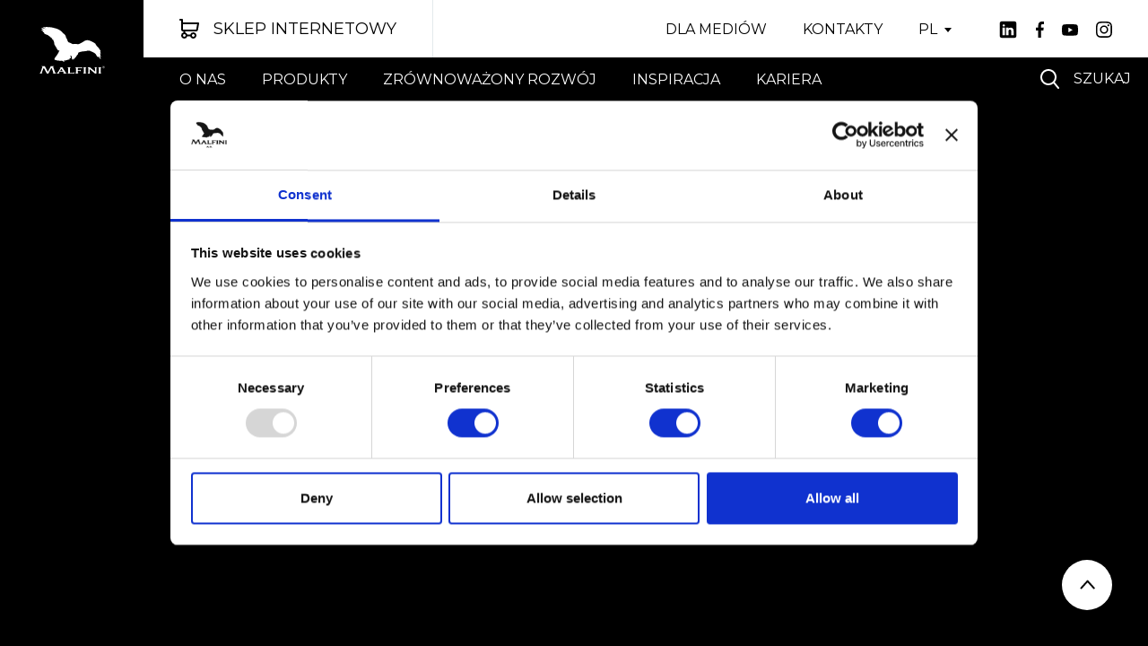

--- FILE ---
content_type: text/html; charset=utf-8
request_url: https://malfini.com/pl/produkty/marki/malfini-premium
body_size: 12871
content:
<!DOCTYPE html>
<html>
<head>
<title id="snippet-metaInfo-metaTitle">MALFINI Premium® | Malfini</title>

<meta charset="utf-8">
<meta http-equiv="x-ua-compatible" content="ie=edge">
<meta name="robots" content="index, follow">
<meta name="viewport" content="width=device-width, initial-scale=1, shrink-to-fit=no">
<meta name="author" content="Pro-idea s.r.o. / www.pro-idea.cz">
<meta name="copyright" content="Copyright (c) 2026 Malfini">
<meta name="description" content="" id="snippet-metaInfo-metaDescription">

<meta property="og:type" content="website">
<meta property="og:title" content="MALFINI Premium® | Malfini">
<meta property="og:description" content="">
    <link rel="apple-touch-icon" sizes="180x180" href="/files/favicon/apple-touch-icon.png">
<link rel="icon" type="image/png" sizes="32x32" href="/files/favicon/favicon-32x32.png">
<link rel="icon" type="image/png" sizes="16x16" href="/files/favicon/favicon-16x16.png">
<link rel="manifest" href="/files/favicon/site.webmanifest">
<link rel="mask-icon" href="/files/favicon/safari-pinned-tab.svg" color="#1ab161">
<meta name="msapplication-TileColor" content="#ffffff">
<meta name="theme-color" content="#ffffff">
<link rel="icon" type="image/png" data-type="custom-icon-image" href="/files/favicon/favicon.ico">

    <!-- Font -->
    <link rel="preconnect" href="https://fonts.gstatic.com">
    <link
            href="https://fonts.googleapis.com/css2?family=Montserrat:ital,wght@0,300;0,400;0,500;0,600;0,700;0,800;0,900;1,300;1,400;1,500;1,600;1,700;1,800;1,900&display=swap"
            rel="stylesheet">
    <link href="https://fonts.googleapis.com/css2?family=Playfair+Display:ital@0;1&display=swap" rel="stylesheet">
    <!-- Custom Bootstrap -->
    <link rel="stylesheet" href="/css/front/custom-bootstrap.css">
    <!-- Latest compiled and minified CSS -->
    <link rel="stylesheet" href="https://cdn.jsdelivr.net/npm/bootstrap-select@1.13.14/dist/css/bootstrap-select.min.css">
    <!-- swiper -->
    <link rel="stylesheet" href="https://cdnjs.cloudflare.com/ajax/libs/Swiper/11.0.5/swiper-bundle.min.css">
    <!-- Custom Css -->
    <link rel="stylesheet" type="text/css" href="/css/style.css?_v=2026012008-21">
    <link rel="stylesheet" href="https://cdnjs.cloudflare.com/ajax/libs/aos/2.3.4/aos.css">


    <link rel="stylesheet" href="/css/front/core/alertify.core.css">
    <link rel="stylesheet" href="/css/front/core/alertify.default.css">
    <link rel="stylesheet" href="/css/front/core/custom.css?_v=2026012008-21">

    <script id="Cookiebot" src="https://consent.cookiebot.com/uc.js" data-cbid="7b35c453-3f1e-4f03-8a4e-5f313bce0cb8" data-blockingmode="auto" type="text/javascript"></script>

        <!-- Google Tag Manager -->
<script>(function(w,d,s,l,i){w[l]=w[l]||[];w[l].push({'gtm.start':
new Date().getTime(),event:'gtm.js'});var f=d.getElementsByTagName(s)[0],
j=d.createElement(s),dl=l!='dataLayer'?'&l='+l:'';j.async=true;j.src=
'https://www.googletagmanager.com/gtm.js?id='+i+dl;f.parentNode.insertBefore(j,f);
})(window,document,'script','dataLayer','GTM-PTLQQZ7');</script>
<!-- End Google Tag Manager -->

<!-- Global site tag (gtag.js) - Google Analytics -->
<script async src="https://www.googletagmanager.com/gtag/js?id=UA-145571874-3"></script>
<script>
  window.dataLayer = window.dataLayer || [];
  function gtag(){dataLayer.push(arguments);}
  gtag('js', new Date());

  gtag('config', 'UA-145571874-3');
</script>
<script type="text/javascript" src="https://c.seznam.cz/js/rc.js"></script>
<script>
	var retargetingConf = {
		rtgId: 95875
	};
	if (window.rc && window.rc.retargetingHit) {
		window.rc.retargetingHit(retargetingConf);
	}
</script>
<meta name="facebook-domain-verification" content="rqvv7s7lwnotuinhipe8fp1gnuny8j" />
<!-- Hotjar Tracking Code for Corporate website -->
<script>
    (function(h,o,t,j,a,r){
        h.hj=h.hj||function(){(h.hj.q=h.hj.q||[]).push(arguments)};
        h._hjSettings={hjid:3237909,hjsv:6};
        a=o.getElementsByTagName('head')[0];
        r=o.createElement('script');r.async=1;
        r.src=t+h._hjSettings.hjid+j+h._hjSettings.hjsv;
        a.appendChild(r);
    })(window,document,'https://static.hotjar.com/c/hotjar-','.js?sv=');
</script>
<meta name="seznam-wmt" content="oKzdHUroasInPKExXPh6i3FgforqN3P2" />
</head>


<body data-server-locale-detection-processed="" class="dark">
    <!-- Google Tag Manager (noscript) -->
<noscript><iframe src="https://www.googletagmanager.com/ns.html?id=GTM-PTLQQZ7"
height="0" width="0" style="display:none;visibility:hidden"></iframe></noscript>
<!-- End Google Tag Manager (noscript) -->


<header>
    <div class="header-logo">
        <a href="/pl/wprowadzanie">
            <img src="/files/images/ac/62/ac6269d0723475e8.svg" alt="">
        </a>
    </div>
    <div class="header-content">
        <div class="header-content-top">
            <a href="https://shop.malfini.com/" target="_blank" class="btn btn-icon btn-eshop"><svg xmlns="http://www.w3.org/2000/svg" width="22" height="22"
                                                           viewBox="0 0 22 22">
                    <g>
                        <g>
                            <path
                                    d="M4.01 6h15.798l-1.064 6H4zM5.5 17c.827 0 1.5.673 1.5 1.5 0 .828-.673 1.5-1.5 1.5a1.501 1.501 0 0 1 0-3zm10 0c.828 0 1.5.673 1.5 1.5 0 .828-.672 1.5-1.5 1.5-.751 0-1.446-.709-1.5-1.525A1.503 1.503 0 0 1 15.5 17zm-3.323 2.5c.471 1.442 1.807 2.5 3.324 2.5 1.93 0 3.5-1.57 3.5-3.5S17.43 15 15.5 15a3.507 3.507 0 0 0-3.355 2.499H8.854A3.515 3.515 0 0 0 6.5 15.145V14h12.244c.97 0 1.799-.694 1.969-1.651l1.272-7.174A1 1 0 0 0 21 4H4.007L4 .998A1.001 1.001 0 0 0 3 0H1a1.001 1.001 0 1 0 0 2h1.001l.008 3.093L2 12c0 1.103.898 2 2.002 2H4.5v1.146A3.507 3.507 0 0 0 2 18.5C2 20.43 3.57 22 5.5 22a3.507 3.507 0 0 0 3.354-2.5h3.323z"></path>
                        </g>
                    </g>
                </svg>
                <span>SKLEP INTERNETOWY</span>
            </a>
            <div class="header-top-right">
                <ul class="header-top-menu">
                    <li><a href="/pl/o-nas/dla-mediow""">DLA MEDIÓW</a></li>
                    <li><a href="/pl/kontakty""">Kontakty</a></li>
                </ul>
                <div class="header-top-lang">
                    <div class="dropdown">
                        <button type="button" class="btn dropdown-toggle" data-toggle="dropdown">
                            PL
                        </button>
                        <div class="dropdown-menu">
                            <a class="dropdown-item" data-lang="cs" href="/cs/produkty/znacky/malfini-premium">CS</a>
                            <a class="dropdown-item" data-lang="en" href="/en/products/brands/malfini-premium">EN</a>
                            <a class="dropdown-item" data-lang="sk" href="/sk/produkty/znacky/malfini-premium">SK</a>
                            <a class="dropdown-item" data-lang="de" href="/de/produkte/marken/malfini-premium">DE</a>
                            <a class="dropdown-item" data-lang="fr" href="/fr/les-produits/marques/malfini-premium">FR</a>
                            <a class="dropdown-item" data-lang="hr" href="/hr/proizvodi/brendovi/malfini-premium">HR</a>
                            <a class="dropdown-item" data-lang="hu" href="/hu/termekek/markak/malfini-premium">HU</a>
                            <a class="dropdown-item" data-lang="it" href="/it/prodotti/marchi/malfini-premium">IT</a>
                            <a class="dropdown-item" data-lang="ro" href="/ro/produse/marci/malfini-premium">RO</a>
                            <a class="dropdown-item" data-lang="bg" href="/bg/products/brands/malfini-premium">BG</a>
                            <a class="dropdown-item" data-lang="ru" href="/ru/products/brands/malfini-premium">RU</a>
                        </div>
                    </div>
                </div>
		<div class="header-top-social">
<a href="https://linkedin.com/company/malfini-company" title="Linkedin">
	<svg fill="#000000" xmlns="http://www.w3.org/2000/svg"  viewBox="0 0 50 50" width="22px" height="22px">    <path d="M41,4H9C6.24,4,4,6.24,4,9v32c0,2.76,2.24,5,5,5h32c2.76,0,5-2.24,5-5V9C46,6.24,43.76,4,41,4z M17,20v19h-6V20H17z M11,14.47c0-1.4,1.2-2.47,3-2.47s2.93,1.07,3,2.47c0,1.4-1.12,2.53-3,2.53C12.2,17,11,15.87,11,14.47z M39,39h-6c0,0,0-9.26,0-10 c0-2-1-4-3.5-4.04h-0.08C27,24.96,26,27.02,26,29c0,0.91,0,10,0,10h-6V20h6v2.56c0,0,1.93-2.56,5.81-2.56 c3.97,0,7.19,2.73,7.19,8.26V39z"></path></svg>
</a>
<a href="https://www.facebook.com/malfini.markowetekstyliareklamowe" title="Facebook">
	<svg xmlns="http://www.w3.org/2000/svg" width="9" height="18" viewBox="0 0 9 18">
		<g>
			<g>
				<g>
					<path
							d="M7.354 2.988h1.643V.127A21.211 21.211 0 0 0 6.604 0c-2.368 0-3.99 1.49-3.99 4.228v2.52H0v3.197h2.613v8.048h3.205V9.946h2.507l.398-3.198H5.817V4.545c0-.925.25-1.557 1.538-1.557z"></path>
				</g>
			</g>
		</g>
	</svg>
</a>
<a href="https://www.youtube.com/channel/UCOAhcdQyCAUinaZ7PL2lvGQ" title="Youtube">
	<svg xmlns="http://www.w3.org/2000/svg" width="18" height="13" viewBox="0 0 18 13">
		<g>
			<g>
				<g>
					<path
							d="M7.203 9.11V3.642l4.698 2.738zM17.595 1.82l.022.147a2.281 2.281 0 0 0-1.55-1.583L16.05.38C14.648 0 9.004 0 9.004 0s-5.63-.008-7.047.38C1.197.602.609 1.198.395 1.953l-.003.016c-.524 2.737-.528 6.026.023 8.957l-.023-.149a2.281 2.281 0 0 0 1.55 1.583l.016.004c1.4.382 7.047.382 7.047.382s5.63 0 7.047-.382a2.282 2.282 0 0 0 1.562-1.571l.004-.016a23.44 23.44 0 0 0 .375-4.234v-.166-.172c0-1.497-.137-2.962-.398-4.383z"></path>
				</g>
			</g>
		</g>
	</svg>
</a>
<a href="https://www.instagram.com/malfini_com/" title="Instagram">
	<svg xmlns="http://www.w3.org/2000/svg" width="18" height="18" viewBox="0 0 18 18">
		<g>
			<g>
				<g>
					<path
							d="M9 11.996a2.996 2.996 0 1 1 0-5.993 2.996 2.996 0 1 1 0 5.993zm0-7.613a4.616 4.616 0 1 0 0 9.233 4.616 4.616 0 1 0 0-9.233z"></path>
				</g>
				<g>
					<path
							d="M15.326 15.336c-1.134 1.134-2.708 1.033-6.348 1.033-3.749 0-5.252.056-6.349-1.044-1.263-1.257-1.034-3.276-1.034-6.337 0-4.142-.425-7.125 3.732-7.338.955-.034 1.236-.045 3.64-.045l.034.022c3.995 0 7.13-.418 7.318 3.738.042.948.052 1.233.052 3.634 0 3.705.07 5.217-1.045 6.337zM12.706.063c-1.655-.077-5.755-.073-7.412 0-1.456.068-2.74.42-3.776 1.455C-.212 3.248.01 5.58.01 9c0 3.5-.195 5.777 1.51 7.48 1.736 1.737 4.102 1.51 7.48 1.51 3.467 0 4.664.002 5.89-.472 1.666-.647 2.924-2.137 3.047-4.813.078-1.656.073-5.755 0-7.412-.149-3.158-1.844-5.074-5.23-5.23z"></path>
				</g>
				<g>
					<path d="M12.72 4.2a1.079 1.079 0 1 1 2.158 0 1.079 1.079 0 0 1-2.158 0z"></path>
				</g>
			</g>
		</g>
	</svg>
</a>
		</div>

            </div>
        </div>
        <div class="header-content-menu">
            <div class="header-menu-wrap">
                <ul class="main-menu header-menu">
                    <li>
                        
                        <a href="/pl/o-nas""" class="has-sub">O NAS</a>
                        <div class="big-menu">
                            <div class="container">
                                <div class="big-menu-content">
                                    <div class="big-menu-row">
                                        <div class="big-menu-col-link">
                                            <div class="big-menu-link-inner">
                                                <div class="big-menu-item">
                                                    
                                                    <a href="/pl/o-nas/jestesmy-malfini""" class="big-menu-item-head">JESTEŚMY MALFINI</a>
                                                </div>
                                                <div class="big-menu-item">
                                                    
                                                    <a href="/pl/o-nas/centrum-logistyczne""" class="big-menu-item-head">CENTRUM LOGISTYCZNE</a>
                                                </div>
                                                <div class="big-menu-item">
                                                    
                                                    <a href="/pl/o-nas/historia""" class="big-menu-item-head">Historia</a>
                                                </div>
                                                <div class="big-menu-item">
                                                    
                                                    <a href="/pl/o-nas/management""" class="big-menu-item-head">MANAGEMENT</a>
                                                </div>
                                            </div>
                                        </div>
                                    </div>
                                </div>
                            </div>
                        </div>
                    </li>
                    <li>
                        
                        <a href="/pl/produkty""" class="has-sub">Produkty</a>
                        <div class="big-menu">
                            <div class="container">
                                <div class="big-menu-content">
                                    <div class="big-menu-row">
                                        <div class="big-menu-col-link">
                                            <div class="big-menu-link-inner">
                                                <div class="big-menu-item">
                                                    
                                                    <a href="/pl/produkty/marki""" class="has-sub big-menu-item-head">Marki</a>
                                                    <ul>
                                                        <li><a href="/pl/produkty/marki/malfini""">MALFINI®</a></li>
                                                        <li><a href="/pl/produkty/marki/malfini-premium""">MALFINI Premium®</a></li>
                                                        <li><a href="/pl/produkty/marki/rimeck""">RIMECK®</a></li>
                                                        <li><a href="/pl/produkty/marki/piccolio""">Piccolio®</a></li>
                                                    </ul>
                                                </div>
                                                <div class="big-menu-item">
                                                    
                                                    <a href="/pl/produkty/kolekcje""" class="has-sub big-menu-item-head">KOLEKCJE</a>
                                                    <ul>
                                                        <li><a href="/pl/produkty/kolekce/vertex""">VERTEX</a></li>
                                                        <li><a href="/pl/produkty/kolekcje/organic""">Organic</a></li>
                                                        <li><a href="/pl/produkty/kolekcje/active""">Active</a></li>
                                                        <li><a href="/pl/produkty/kolekcje/outdoor""">Outdoor</a></li>
                                                        <li><a href="/pl/produkty/kolekcje/easy-rebranding""">Easy Rebranding</a></li>
                                                        <li><a href="/pl/produkty/kolekcje/sailor""">Sailor</a></li>
                                                        <li><a href="/pl/produkty/kolekcje/camouflage""">Camouflage</a></li>
                                                        <li><a href="/pl/produkty/kolekcje/recycled""">RECYCLED</a></li>
                                                        <li><a href="/pl/produkty/kolekce/charity-fashion""">Charity&amp;Fashion</a></li>
                                                    </ul>
                                                </div>
                                                <div class="big-menu-item">
                                                    
                                                    <a href="/pl/produkty/nowo-ci""" class="big-menu-item-head">NOWOŚCI</a>
                                                </div>
                                                <div class="big-menu-item">
                                                    
                                                    <a href="/pl/produkty/certyfikacja-produktow""" class="big-menu-item-head">CERTYFIKACJA PRODUKTÓW</a>
                                                </div>
                                            </div>
                                        </div>
                                    </div>
                                </div>
                            </div>
                        </div>
                    </li>
                    <li>
                        
                        <a href="/pl/zrownowazony-rozwoj""">ZRÓWNOWAŻONY ROZWÓJ</a>
                    </li>
                    <li>
                        
                        <a href="/pl/inspiracja""">Inspiracja</a>
                    </li>
                    <li>
                        
                        <a href="/pl/kariera""">Kariera</a>
                    </li>
                </ul>
                <ul class="header-top-menu">
                    <li><a href="/pl/o-nas/dla-mediow""">DLA MEDIÓW</a></li>
                    <li><a href="/pl/kontakty""">Kontakty</a></li>
                </ul>
                <div class="header-top-lang">
                    <div class="dropdown">
                        <button type="button" class="btn dropdown-toggle" data-toggle="dropdown">
                            PL
                        </button>
                        <div class="dropdown-menu">
                            <a class="dropdown-item" data-lang="cs" href="/cs/produkty/znacky/malfini-premium">CS</a>
                            <a class="dropdown-item" data-lang="en" href="/en/products/brands/malfini-premium">EN</a>
                            <a class="dropdown-item" data-lang="sk" href="/sk/produkty/znacky/malfini-premium">SK</a>
                            <a class="dropdown-item" data-lang="de" href="/de/produkte/marken/malfini-premium">DE</a>
                            <a class="dropdown-item" data-lang="fr" href="/fr/les-produits/marques/malfini-premium">FR</a>
                            <a class="dropdown-item" data-lang="hr" href="/hr/proizvodi/brendovi/malfini-premium">HR</a>
                            <a class="dropdown-item" data-lang="hu" href="/hu/termekek/markak/malfini-premium">HU</a>
                            <a class="dropdown-item" data-lang="it" href="/it/prodotti/marchi/malfini-premium">IT</a>
                            <a class="dropdown-item" data-lang="ro" href="/ro/produse/marci/malfini-premium">RO</a>
                            <a class="dropdown-item" data-lang="bg" href="/bg/products/brands/malfini-premium">BG</a>
                            <a class="dropdown-item" data-lang="ru" href="/ru/products/brands/malfini-premium">RU</a>
                        </div>
                    </div>
                </div>
		<div class="header-top-social">
<a href="https://linkedin.com/company/malfini-company" title="Linkedin">
	<svg fill="#000000" xmlns="http://www.w3.org/2000/svg"  viewBox="0 0 50 50" width="22px" height="22px">    <path d="M41,4H9C6.24,4,4,6.24,4,9v32c0,2.76,2.24,5,5,5h32c2.76,0,5-2.24,5-5V9C46,6.24,43.76,4,41,4z M17,20v19h-6V20H17z M11,14.47c0-1.4,1.2-2.47,3-2.47s2.93,1.07,3,2.47c0,1.4-1.12,2.53-3,2.53C12.2,17,11,15.87,11,14.47z M39,39h-6c0,0,0-9.26,0-10 c0-2-1-4-3.5-4.04h-0.08C27,24.96,26,27.02,26,29c0,0.91,0,10,0,10h-6V20h6v2.56c0,0,1.93-2.56,5.81-2.56 c3.97,0,7.19,2.73,7.19,8.26V39z"></path></svg>
</a>
<a href="https://www.facebook.com/malfini.markowetekstyliareklamowe" title="Facebook">
	<svg xmlns="http://www.w3.org/2000/svg" width="9" height="18" viewBox="0 0 9 18">
		<g>
			<g>
				<g>
					<path
							d="M7.354 2.988h1.643V.127A21.211 21.211 0 0 0 6.604 0c-2.368 0-3.99 1.49-3.99 4.228v2.52H0v3.197h2.613v8.048h3.205V9.946h2.507l.398-3.198H5.817V4.545c0-.925.25-1.557 1.538-1.557z"></path>
				</g>
			</g>
		</g>
	</svg>
</a>
<a href="https://www.youtube.com/channel/UCOAhcdQyCAUinaZ7PL2lvGQ" title="Youtube">
	<svg xmlns="http://www.w3.org/2000/svg" width="18" height="13" viewBox="0 0 18 13">
		<g>
			<g>
				<g>
					<path
							d="M7.203 9.11V3.642l4.698 2.738zM17.595 1.82l.022.147a2.281 2.281 0 0 0-1.55-1.583L16.05.38C14.648 0 9.004 0 9.004 0s-5.63-.008-7.047.38C1.197.602.609 1.198.395 1.953l-.003.016c-.524 2.737-.528 6.026.023 8.957l-.023-.149a2.281 2.281 0 0 0 1.55 1.583l.016.004c1.4.382 7.047.382 7.047.382s5.63 0 7.047-.382a2.282 2.282 0 0 0 1.562-1.571l.004-.016a23.44 23.44 0 0 0 .375-4.234v-.166-.172c0-1.497-.137-2.962-.398-4.383z"></path>
				</g>
			</g>
		</g>
	</svg>
</a>
<a href="https://www.instagram.com/malfini_com/" title="Instagram">
	<svg xmlns="http://www.w3.org/2000/svg" width="18" height="18" viewBox="0 0 18 18">
		<g>
			<g>
				<g>
					<path
							d="M9 11.996a2.996 2.996 0 1 1 0-5.993 2.996 2.996 0 1 1 0 5.993zm0-7.613a4.616 4.616 0 1 0 0 9.233 4.616 4.616 0 1 0 0-9.233z"></path>
				</g>
				<g>
					<path
							d="M15.326 15.336c-1.134 1.134-2.708 1.033-6.348 1.033-3.749 0-5.252.056-6.349-1.044-1.263-1.257-1.034-3.276-1.034-6.337 0-4.142-.425-7.125 3.732-7.338.955-.034 1.236-.045 3.64-.045l.034.022c3.995 0 7.13-.418 7.318 3.738.042.948.052 1.233.052 3.634 0 3.705.07 5.217-1.045 6.337zM12.706.063c-1.655-.077-5.755-.073-7.412 0-1.456.068-2.74.42-3.776 1.455C-.212 3.248.01 5.58.01 9c0 3.5-.195 5.777 1.51 7.48 1.736 1.737 4.102 1.51 7.48 1.51 3.467 0 4.664.002 5.89-.472 1.666-.647 2.924-2.137 3.047-4.813.078-1.656.073-5.755 0-7.412-.149-3.158-1.844-5.074-5.23-5.23z"></path>
				</g>
				<g>
					<path d="M12.72 4.2a1.079 1.079 0 1 1 2.158 0 1.079 1.079 0 0 1-2.158 0z"></path>
				</g>
			</g>
		</g>
	</svg>
</a>
		</div>

            </div>



            <div class="header-search">

                    <button class="btn btn-search" type="button">
                        <svg xmlns="http://www.w3.org/2000/svg" width="21" height="22" viewBox="0 0 21 22">
                            <g>
                                <g>
                                    <path fill="#fff"
                                          d="M9 2c3.86 0 7 3.14 7 7a7.007 7.007 0 0 1-7 7c-3.86 0-7-3.14-7-7s3.14-7 7-7zm11.001 19.998a.999.999 0 0 0 .767-1.64l-4.763-5.714A8.955 8.955 0 0 0 18 9c0-4.962-4.038-9-9-9S0 4.038 0 9c0 4.963 4.038 9 9 9a8.956 8.956 0 0 0 5.58-1.943l4.653 5.581c.198.237.482.36.768.36z"></path>
                                </g>
                            </g>
                        </svg>
                        <span>Szukaj</span>
                    </button>
                    <div class="header-search-box">
                        <div class="header-search-box-close">
                            <svg xmlns="http://www.w3.org/2000/svg" width="17" height="18" viewBox="0 0 17 18">
                                <g>
                                    <g>
                                        <path
                                                d="M1.858.93c.256 0 .512.097.707.292L8.93 7.586l6.364-6.364a1 1 0 0 1 1.414 1.414L10.343 9l6.364 6.364a.997.997 0 0 1 0 1.414 1 1 0 0 1-1.414 0l-6.364-6.364-6.364 6.364a1 1 0 0 1-1.414-1.414L7.515 9 1.15 2.636a.997.997 0 0 1 0-1.414.997.997 0 0 1 .707-.293z"></path>
                                    </g>
                                </g>
                            </svg>
                        </div>
                        <div class="container whisperer-container"
                            data-more-url="/pl/szukaj?q=query_replace"
                            data-lookbook-title="Lookbook"
                            data-other-title="Witryny"
                            data-all-results-text="Pokaż wszystkie wyniki"
                            data-no-results-for-text="Brak wyników dla"
                            data-no-results-text="Przepraszamy, nie znaleziono żadnych wyników. Proszę spróbuj ponownie."
                         href="/pl/junior-digital-marketing-specialist?query=query_replace&amp;do=search">
                            <div class="search-input">
                                <form action="/pl/junior-digital-marketing-specialist" method="post" id="frm-searchForm" class="search-input-form">
                                    <input type="text" name="query" placeholder="Wpisz czego szukasz..." id="frm-searchForm-query" class="form-control" autocomplete="off">
                                    <span class="search-del"><img src="/images/search-del.svg" alt=""></span>
                                    <button class="search-btn" type="submit" name="_submit">Szukaj</button>
                                <input type="hidden" name="_do" value="searchForm-submit"><!--[if IE]><input type=IEbug disabled style="display:none"><![endif]-->
</form>

                            </div>
                        </div>
                    </div>
            </div>
            <button class="header-menu-toggle" type="button">
                <span></span>
                <span></span>
                <span></span>
            </button>
        </div>
    </div>
</header>



			<div id="block-1"></div>


<section class="
	full-section
	
		full-section-video-youtube
			full-section-header
" data-opacity="0.100">
	<div id="yt-player-2186" class="yt-player"></div>
	<div class="yt-player-init" data-property="{ videoURL:'http://youtu.be/https://youtu.be/zlB2s9Qktqw',containment:'#yt-player-2186' }"></div>
	<div class="yt-player-init-mobile" data-property="{ videoURL:'http://youtu.be/https://youtu.be/GwxkTVZjOZM',containment:'#yt-player-2186' }"></div>
	<div class="full-section-content">
		<h2 class="h1 full-section-headline" data-aos="fade-up">MALFINI Premium<sup>®</sup></h2>
		<p data-aos="fade-up">
			IN EACH DETAIL
		</p>
	</div>
</section>
			<div id="block-2"></div>
<section class="delimiter">
</section>
			<div id="block-3"></div>

<section class="text-section styled-ul pb-md-6 pb-2">
	<div class="container">
		<div class="width-95 text-center">
			<h2 data-aos="fade-up">CIESZ SIĘ ODROBINĄ EKSKLUZYWNOŚCI</h2>
			<div class="perex" data-aos="fade-up">
				<p>Ekskluzywna marka MALFINI Premium<sup>®</sup> zachwyci Cię wyselekcjonowanymi materiałami, wyrafinowanymi krojami i eleganckimi kolorami.</p>
			</div>
			<div data-aos="fade-up">
				<p style="text-align:center">Materiały najwyższej jakości, takie jak bawełna SUPIMA® czy wełna MERINO, oraz wyszukane kroje dopracowane w najdrobniejszych szczegółach są podstawą marki. Niezależnie od tego, czy poszukujesz jednolitych kolorów, neutralnych i stonowanych odcieni, czy też wyrafinowanych, atrakcyjnych odcieni zgodnych z aktualnymi trendami, MALFINI PREMIUM jest właśnie dla Ciebie.</p>

			</div>
				<a href="/pl/produkty/lookbook?f=11:14" class="btn btn-transparent" data-aos="fade-up">POKAŻ PRODUKTY</a>
		</div>
	</div>
</section>
			<div id="block-4"></div>


<section class="
	full-section
	
		full-section-video-youtube
			
" data-opacity="0.100">
	<div id="yt-player-2189" class="yt-player"></div>
	<div class="yt-player-init" data-property="{ videoURL:'http://youtu.be/https://youtu.be/zlB2s9Qktqw',containment:'#yt-player-2189' }"></div>
	<div class="yt-player-init-mobile" data-property="{ videoURL:'http://youtu.be/https://youtu.be/GwxkTVZjOZM',containment:'#yt-player-2189' }"></div>
	<div class="full-section-content">
		<h2 class="h1 full-section-headline" data-aos="fade-up">IN EACH DETAIL</h2>
	</div>
</section>
			<div id="block-5"></div>

<section>
	<section class="center-text-section pt-md-6 pt-2 pb-md-6 pb-2">
		<div class="center-text">
			<h2 data-aos="fade-up">NAJLEPSZE PRODUKTY MALFINI Premium<sup>®</sup></h2>
		</div>
	</section>
	<section class="two-section">
		<div class="container-fluid">
			<div class="row two-row">
				<div class="col-12 col-lg-6 two-col two-text-col ">
					<div class="text-switcher show" data-text-switch="1">
						<div class="product-detail-scroll styled-ul">
							<h3>COLLAR UP 256, 257</h3>
							<div class="product-detail-cat">Koszulka polo męska, damska</div>
							<div class="product-detail-info">
								Pique, 100 % bawełna, gramatura: 215 g/m²
							</div>
							<div class="product-detail-text-wrap">
								<div class="product-detail-text">
									<div class="product-detail-text-inner">
										<div class="text">
											<p>- dopasowany krój z bocznymi szwami<br />
- kołnierzyk oraz lamówka z dzianiny ściągaczowej 1:1<br />
- dolna część kołnierzyka i wykończenie rękawków kontrastowymi paskami<br />
- wąskie plisy z 4 guzikami w kolorze materiału<br />
- rozporki w szwach bocznych i na dole plisy wzmocnione kontrastową taśmą<br />
- wewnętrzna część lamówki wykończona kontrastową taśmą<br />
- szew na ramionach wzmocniony taśmą</p>

<p>Metka: tkana<br />
Metoda znakowania odzieży: haft, sitodruk bezpośredni, nadruk transferowy</p>

										</div>
									</div>
								</div>
							</div>
							<div class="product-detail-btn mt-md-4 mt-2">
								<a href="https://shop.malfini.com/pl/pl/product/collar-up-256?color=" class="btn btn-primary btn-small btn-icon btn-buy-big">
									<svg xmlns="http://www.w3.org/2000/svg" width="18" height="18" viewBox="0 0 18 18">
										<g>
											<g>
												<path fill="#fff"
													  d="M3.282 4.91h12.924l-.87 4.907H3.273zM4.5 13.907a1.229 1.229 0 0 1 0 2.455 1.229 1.229 0 0 1 0-2.455zm8.182 0a1.229 1.229 0 0 1 0 2.455c-.616 0-1.183-.58-1.228-1.248a1.23 1.23 0 0 1 1.228-1.207zm-2.72 2.046c.386 1.18 1.479 2.046 2.72 2.046a2.868 2.868 0 0 0 2.863-2.864 2.868 2.868 0 0 0-2.863-2.865 2.87 2.87 0 0 0-2.745 2.045H7.245a2.876 2.876 0 0 0-1.926-1.925v-.938h10.016c.795 0 1.473-.567 1.612-1.35l1.04-5.87a.817.817 0 0 0-.805-.96H3.279L3.274.815A.818.818 0 0 0 2.456 0H.819a.818.818 0 1 0 0 1.636h.82l.007 2.531-.008 5.65c0 .903.734 1.636 1.637 1.636h.408v.938a2.87 2.87 0 0 0-2.045 2.745A2.867 2.867 0 0 0 4.5 18a2.87 2.87 0 0 0 2.744-2.046h2.719z"></path>
											</g>
										</g>
									</svg>
									KUP
								</a>
							</div>
						</div>
					</div>
					<div class="text-switcher " data-text-switch="2">
						<div class="product-detail-scroll styled-ul">
							<h3>MERINO RISE 157, 158</h3>
							<div class="product-detail-cat">Koszulka męska, damska</div>
							<div class="product-detail-info">
								Single Jersey, 100 % merino wełna, 17,5 µm, prać w pralce, gramatura: 190 g/m²

							</div>
							<div class="product-detail-text-wrap">
								<div class="product-detail-text">
									<div class="product-detail-text-inner">
										<div class="text">
											<p>- bardzo delikatna wełna merynosowa<br />
- odporny na zagniecenia i wysoce oddychający materiał<br />
- właściwości termoregulacyjne i antybakteryjne<br />
- zdolność odprowadzania wilgoci i absorpcji zapachów<br />
- krój slim-fit ze szwami bocznymi<br />
- wąska lamówka z materiału wierzchniego<br />
- lamówka na karku wzmocniona taśmą z materiału wierzchniego<br />
- szew wzmacniający na ramionach<br />
- zalecane suszenie w pozycji poziomej</p>

<p>Metka: satynowa<br />
Metoda znakowania odzieży: druk cyfrowy, haft, sitodruk bezpośredni, nadruk transferowy</p>

										</div>
									</div>
								</div>
							</div>
							<div class="product-detail-btn mt-md-4 mt-2">
								<a href="https://shop.malfini.com/pl/pl/product/merino-rise-157?color=" class="btn btn-primary btn-small btn-icon btn-buy-big">
									<svg xmlns="http://www.w3.org/2000/svg" width="18" height="18" viewBox="0 0 18 18">
										<g>
											<g>
												<path fill="#fff"
													  d="M3.282 4.91h12.924l-.87 4.907H3.273zM4.5 13.907a1.229 1.229 0 0 1 0 2.455 1.229 1.229 0 0 1 0-2.455zm8.182 0a1.229 1.229 0 0 1 0 2.455c-.616 0-1.183-.58-1.228-1.248a1.23 1.23 0 0 1 1.228-1.207zm-2.72 2.046c.386 1.18 1.479 2.046 2.72 2.046a2.868 2.868 0 0 0 2.863-2.864 2.868 2.868 0 0 0-2.863-2.865 2.87 2.87 0 0 0-2.745 2.045H7.245a2.876 2.876 0 0 0-1.926-1.925v-.938h10.016c.795 0 1.473-.567 1.612-1.35l1.04-5.87a.817.817 0 0 0-.805-.96H3.279L3.274.815A.818.818 0 0 0 2.456 0H.819a.818.818 0 1 0 0 1.636h.82l.007 2.531-.008 5.65c0 .903.734 1.636 1.637 1.636h.408v.938a2.87 2.87 0 0 0-2.045 2.745A2.867 2.867 0 0 0 4.5 18a2.87 2.87 0 0 0 2.744-2.046h2.719z"></path>
											</g>
										</g>
									</svg>
									KUP
								</a>
							</div>
						</div>
					</div>
					<div class="text-switcher " data-text-switch="3">
						<div class="product-detail-scroll styled-ul">
							<h3>DYNAMIC 262, 263</h3>
							<div class="product-detail-cat">Koszula męska, damska</div>
							<div class="product-detail-info">
								Splot płócienny, 60 % bawełna, 40 % poliester, slim fit, gramatura: 105 g/m²
							</div>
							<div class="product-detail-text-wrap">
								<div class="product-detail-text">
									<div class="product-detail-text-inner">
										<div class="text">
											<p>- dopasowany krój z bocznymi szwami<br />
- podwójny karczek i zaszewki z tyłu<br />
- kołnierzyk koszulowy<br />
- wzmocnione wykończenie kołnierzyka<br />
- części przednie wykończone plisą<br />
- długie rękawy ze ściętymi mankietami i 2 guzikami<br />
- perłowe guziki w kolorze materiału (1 zapasowy)<br />
- zaokrąglony dół</p>

<p>Metka: tkana<br />
Metoda znakowania odzieży: haft, nadruk transferowy</p>

										</div>
									</div>
								</div>
							</div>
							<div class="product-detail-btn mt-md-4 mt-2">
								<a href="https://shop.malfini.com/pl/pl/product/dynamic-262?color=" class="btn btn-primary btn-small btn-icon btn-buy-big">
									<svg xmlns="http://www.w3.org/2000/svg" width="18" height="18" viewBox="0 0 18 18">
										<g>
											<g>
												<path fill="#fff"
													  d="M3.282 4.91h12.924l-.87 4.907H3.273zM4.5 13.907a1.229 1.229 0 0 1 0 2.455 1.229 1.229 0 0 1 0-2.455zm8.182 0a1.229 1.229 0 0 1 0 2.455c-.616 0-1.183-.58-1.228-1.248a1.23 1.23 0 0 1 1.228-1.207zm-2.72 2.046c.386 1.18 1.479 2.046 2.72 2.046a2.868 2.868 0 0 0 2.863-2.864 2.868 2.868 0 0 0-2.863-2.865 2.87 2.87 0 0 0-2.745 2.045H7.245a2.876 2.876 0 0 0-1.926-1.925v-.938h10.016c.795 0 1.473-.567 1.612-1.35l1.04-5.87a.817.817 0 0 0-.805-.96H3.279L3.274.815A.818.818 0 0 0 2.456 0H.819a.818.818 0 1 0 0 1.636h.82l.007 2.531-.008 5.65c0 .903.734 1.636 1.637 1.636h.408v.938a2.87 2.87 0 0 0-2.045 2.745A2.867 2.867 0 0 0 4.5 18a2.87 2.87 0 0 0 2.744-2.046h2.719z"></path>
											</g>
										</g>
									</svg>
									KUP
								</a>
							</div>
						</div>
					</div>
					<div class="text-switcher " data-text-switch="4">
						<div class="product-detail-scroll styled-ul">
							<h3>GRAND 259, 269</h3>
							<div class="product-detail-cat">Koszulka polo męska, damska</div>
							<div class="product-detail-info">
								Single Jersey, 100 % bawełna merceryzowana, gramatura: 160 g/m²

							</div>
							<div class="product-detail-text-wrap">
								<div class="product-detail-text">
									<div class="product-detail-text-inner">
										<div class="text">
											<p>- krój z bocznymi szwami<br />
- kołnierzyk ozdobiony paskiem w kontrastowym kolorze, uszyty z dzianiny ściągaczowej 1:1<br />
- plisy z 3 guzikami w kolorze materiału<br />
- rozporki w bocznych szwach wzmocnione taśmą w kontrastowym kolorze<br />
- wewnętrzna część lamówki wykończona kontrastową taśmą<br />
- szew na ramionach wzmocniony taśmą<br />
- merceryzowana bawełna</p>

<p>Metka: tkana<br />
Metoda znakowania odzieży: druk cyfrowy, haft, sitodruk bezpośredni, nadruk transferowy</p>

										</div>
									</div>
								</div>
							</div>
							<div class="product-detail-btn mt-md-4 mt-2">
								<a href="https://shop.malfini.com/pl/pl/product/grand-259" class="btn btn-primary btn-small btn-icon btn-buy-big">
									<svg xmlns="http://www.w3.org/2000/svg" width="18" height="18" viewBox="0 0 18 18">
										<g>
											<g>
												<path fill="#fff"
													  d="M3.282 4.91h12.924l-.87 4.907H3.273zM4.5 13.907a1.229 1.229 0 0 1 0 2.455 1.229 1.229 0 0 1 0-2.455zm8.182 0a1.229 1.229 0 0 1 0 2.455c-.616 0-1.183-.58-1.228-1.248a1.23 1.23 0 0 1 1.228-1.207zm-2.72 2.046c.386 1.18 1.479 2.046 2.72 2.046a2.868 2.868 0 0 0 2.863-2.864 2.868 2.868 0 0 0-2.863-2.865 2.87 2.87 0 0 0-2.745 2.045H7.245a2.876 2.876 0 0 0-1.926-1.925v-.938h10.016c.795 0 1.473-.567 1.612-1.35l1.04-5.87a.817.817 0 0 0-.805-.96H3.279L3.274.815A.818.818 0 0 0 2.456 0H.819a.818.818 0 1 0 0 1.636h.82l.007 2.531-.008 5.65c0 .903.734 1.636 1.637 1.636h.408v.938a2.87 2.87 0 0 0-2.045 2.745A2.867 2.867 0 0 0 4.5 18a2.87 2.87 0 0 0 2.744-2.046h2.719z"></path>
											</g>
										</g>
									</svg>
									KUP
								</a>
							</div>
						</div>
					</div>
					<div class="text-switcher " data-text-switch="5">
						<div class="product-detail-scroll styled-ul">
							<h3>CONTRAST STRIPE LS 258</h3>
							<div class="product-detail-cat">Koszulka polo męska</div>
							<div class="product-detail-info">
								Pique, 95 % bawełna, 5 % elastan, gramatura: 200 g/m²
							</div>
							<div class="product-detail-text-wrap">
								<div class="product-detail-text">
									<div class="product-detail-text-inner">
										<div class="text">
											<p>- elastyczna tkanina utrzymująca kształt<br />
- krój z bocznymi szwami<br />
- kołnierzyk ozdobiony paskiem w kontrastowym kolorze, uszyty z dzianiny ściągaczowej 1:1<br />
- dolna część kołnierza w kontrastowym kolorze (oprócz koloru 00)<br />
- plisy z 2 guzikami w kolorze materiału<br />
- wewnętrzna część lamówki wykończona kontrastową taśmą<br />
- szew na ramionach wzmocniony taśmą<br />
- długie rękawy zakończone regulowanymi mankietami<br />
- produkt nie będzie już dostępny</p>

<p>Metka: tkana<br />
Metoda znakowania odzieży: haft, sitodruk bezpośredni, nadruk transferowy</p>

										</div>
									</div>
								</div>
							</div>
							<div class="product-detail-btn mt-md-4 mt-2">
								<a href="https://shop.malfini.com/pl/pl/product/contrast-stripe-ls-258?color=" class="btn btn-primary btn-small btn-icon btn-buy-big">
									<svg xmlns="http://www.w3.org/2000/svg" width="18" height="18" viewBox="0 0 18 18">
										<g>
											<g>
												<path fill="#fff"
													  d="M3.282 4.91h12.924l-.87 4.907H3.273zM4.5 13.907a1.229 1.229 0 0 1 0 2.455 1.229 1.229 0 0 1 0-2.455zm8.182 0a1.229 1.229 0 0 1 0 2.455c-.616 0-1.183-.58-1.228-1.248a1.23 1.23 0 0 1 1.228-1.207zm-2.72 2.046c.386 1.18 1.479 2.046 2.72 2.046a2.868 2.868 0 0 0 2.863-2.864 2.868 2.868 0 0 0-2.863-2.865 2.87 2.87 0 0 0-2.745 2.045H7.245a2.876 2.876 0 0 0-1.926-1.925v-.938h10.016c.795 0 1.473-.567 1.612-1.35l1.04-5.87a.817.817 0 0 0-.805-.96H3.279L3.274.815A.818.818 0 0 0 2.456 0H.819a.818.818 0 1 0 0 1.636h.82l.007 2.531-.008 5.65c0 .903.734 1.636 1.637 1.636h.408v.938a2.87 2.87 0 0 0-2.045 2.745A2.867 2.867 0 0 0 4.5 18a2.87 2.87 0 0 0 2.744-2.046h2.719z"></path>
											</g>
										</g>
									</svg>
									KUP
								</a>
							</div>
						</div>
					</div>
					<div class="text-switcher " data-text-switch="6">
						<div class="product-detail-scroll styled-ul">
							<h3>VOYAGE 451, 452</h3>
							<div class="product-detail-cat">Bluza męska, damska</div>
							<div class="product-detail-info">
								Terry, nieczesana strona wewnętrzna, 100 % bawełna, gramatura: 320 g/m²
							</div>
							<div class="product-detail-text-wrap">
								<div class="product-detail-text">
									<div class="product-detail-text-inner">
										<div class="text">
											<p>- prosty krój ze szwami bocznymi<br />
- metalowy zamek błyskawiczny na całej długości<br />
- suwak z grawerowanym logo<br />
- kaptur z podszewką ściągany za pomocą sznurka<br />
- wewnętrzna tylna część lamówki wzmocniona taśmą<br />
- raglanowe rękawy z ozdobnym przeszyciem<br />
- kieszenie naszyte typu kangurka<br />
- dolny ściągacz i mankiety rękawów z dzianiny ściągaczowej 2:2 z dodatkiem 5 % elastanu<br />
- elementy kontrastowe<br />
- nieczesana strona wewnętrzna</p>

<p>Metka: tkana<br />
Metoda znakowania odzieży: haft, sitodruk bezpośredni, nadruk transferowy</p>

										</div>
									</div>
								</div>
							</div>
							<div class="product-detail-btn mt-md-4 mt-2">
								<a href="https://shop.malfini.com/pl/pl/product/voyage-452" class="btn btn-primary btn-small btn-icon btn-buy-big">
									<svg xmlns="http://www.w3.org/2000/svg" width="18" height="18" viewBox="0 0 18 18">
										<g>
											<g>
												<path fill="#fff"
													  d="M3.282 4.91h12.924l-.87 4.907H3.273zM4.5 13.907a1.229 1.229 0 0 1 0 2.455 1.229 1.229 0 0 1 0-2.455zm8.182 0a1.229 1.229 0 0 1 0 2.455c-.616 0-1.183-.58-1.228-1.248a1.23 1.23 0 0 1 1.228-1.207zm-2.72 2.046c.386 1.18 1.479 2.046 2.72 2.046a2.868 2.868 0 0 0 2.863-2.864 2.868 2.868 0 0 0-2.863-2.865 2.87 2.87 0 0 0-2.745 2.045H7.245a2.876 2.876 0 0 0-1.926-1.925v-.938h10.016c.795 0 1.473-.567 1.612-1.35l1.04-5.87a.817.817 0 0 0-.805-.96H3.279L3.274.815A.818.818 0 0 0 2.456 0H.819a.818.818 0 1 0 0 1.636h.82l.007 2.531-.008 5.65c0 .903.734 1.636 1.637 1.636h.408v.938a2.87 2.87 0 0 0-2.045 2.745A2.867 2.867 0 0 0 4.5 18a2.87 2.87 0 0 0 2.744-2.046h2.719z"></path>
											</g>
										</g>
									</svg>
									KUP
								</a>
							</div>
						</div>
					</div>
					<div class="text-switcher " data-text-switch="7">
						<div class="product-detail-scroll styled-ul">
							<h3>EVEREST 553, 554</h3>
							<div class="product-detail-cat">Kamizelka męska, damska</div>
							<div class="product-detail-info">
								Splot płócienny, mikro włókno - 100 % poliamid, wypełnienie: 100 % poliester
							</div>
							<div class="product-detail-text-wrap">
								<div class="product-detail-text">
									<div class="product-detail-text-inner">
										<div class="text">
											<p>- pikowany lekki, ciepły materiał<br />
- zamek błyskawiczny z odwróconym suwakiem na całej długości z ochroną podbródka<br />
- kieszenie z odwróconym spiralnym zamkiem błyskawicznym<br />
- dostęp do brandingu w części tylnej<br />
- regulacja kołnierza elastycznym paskiem<br />
- elementy kontrastowe (z wyjątkiem koloru 01)</p>

<p>Metka: tkana<br />
Metoda znakowania odzieży: haft, nadruk transferowy</p>

										</div>
									</div>
								</div>
							</div>
							<div class="product-detail-btn mt-md-4 mt-2">
								<a href="https://shop.malfini.com/pl/pl/product/everest-553?color=" class="btn btn-primary btn-small btn-icon btn-buy-big">
									<svg xmlns="http://www.w3.org/2000/svg" width="18" height="18" viewBox="0 0 18 18">
										<g>
											<g>
												<path fill="#fff"
													  d="M3.282 4.91h12.924l-.87 4.907H3.273zM4.5 13.907a1.229 1.229 0 0 1 0 2.455 1.229 1.229 0 0 1 0-2.455zm8.182 0a1.229 1.229 0 0 1 0 2.455c-.616 0-1.183-.58-1.228-1.248a1.23 1.23 0 0 1 1.228-1.207zm-2.72 2.046c.386 1.18 1.479 2.046 2.72 2.046a2.868 2.868 0 0 0 2.863-2.864 2.868 2.868 0 0 0-2.863-2.865 2.87 2.87 0 0 0-2.745 2.045H7.245a2.876 2.876 0 0 0-1.926-1.925v-.938h10.016c.795 0 1.473-.567 1.612-1.35l1.04-5.87a.817.817 0 0 0-.805-.96H3.279L3.274.815A.818.818 0 0 0 2.456 0H.819a.818.818 0 1 0 0 1.636h.82l.007 2.531-.008 5.65c0 .903.734 1.636 1.637 1.636h.408v.938a2.87 2.87 0 0 0-2.045 2.745A2.867 2.867 0 0 0 4.5 18a2.87 2.87 0 0 0 2.744-2.046h2.719z"></path>
											</g>
										</g>
									</svg>
									KUP
								</a>
							</div>
						</div>
					</div>
					<div class="text-switcher " data-text-switch="8">
						<div class="product-detail-scroll styled-ul">
							<h3>EVEREST 551, 552</h3>
							<div class="product-detail-cat">Kurtka męska, damska</div>
							<div class="product-detail-info">
								Splot płócienny, mikro włókno - 100 % poliamid, wypełnienie: 100 % poliester
							</div>
							<div class="product-detail-text-wrap">
								<div class="product-detail-text">
									<div class="product-detail-text-inner">
										<div class="text">
											<p>- pikowany lekki, ciepły materiał<br />
- zamek błyskawiczny z odwróconym suwakiem na całej długości z ochroną podbródka<br />
- kaptur z podszewką<br />
- kieszenie z odwróconym spiralnym zamkiem błyskawicznym<br />
- dostęp do brandingu w części tylnej<br />
- regulacja kołnierza elastycznym paskiem<br />
- elementy kontrastowe (z wyjątkiem koloru 01)</p>

<p>Metka: tkana<br />
Metoda znakowania odzieży: haft, nadruk transferowy</p>

										</div>
									</div>
								</div>
							</div>
							<div class="product-detail-btn mt-md-4 mt-2">
								<a href="https://shop.malfini.com/pl/pl/product/everest-552" class="btn btn-primary btn-small btn-icon btn-buy-big">
									<svg xmlns="http://www.w3.org/2000/svg" width="18" height="18" viewBox="0 0 18 18">
										<g>
											<g>
												<path fill="#fff"
													  d="M3.282 4.91h12.924l-.87 4.907H3.273zM4.5 13.907a1.229 1.229 0 0 1 0 2.455 1.229 1.229 0 0 1 0-2.455zm8.182 0a1.229 1.229 0 0 1 0 2.455c-.616 0-1.183-.58-1.228-1.248a1.23 1.23 0 0 1 1.228-1.207zm-2.72 2.046c.386 1.18 1.479 2.046 2.72 2.046a2.868 2.868 0 0 0 2.863-2.864 2.868 2.868 0 0 0-2.863-2.865 2.87 2.87 0 0 0-2.745 2.045H7.245a2.876 2.876 0 0 0-1.926-1.925v-.938h10.016c.795 0 1.473-.567 1.612-1.35l1.04-5.87a.817.817 0 0 0-.805-.96H3.279L3.274.815A.818.818 0 0 0 2.456 0H.819a.818.818 0 1 0 0 1.636h.82l.007 2.531-.008 5.65c0 .903.734 1.636 1.637 1.636h.408v.938a2.87 2.87 0 0 0-2.045 2.745A2.867 2.867 0 0 0 4.5 18a2.87 2.87 0 0 0 2.744-2.046h2.719z"></path>
											</g>
										</g>
									</svg>
									KUP
								</a>
							</div>
						</div>
					</div>
					<div class="text-switcher " data-text-switch="9">
						<div class="product-detail-scroll styled-ul">
							<h3>PERFECTION PLAIN 251, 253</h3>
							<div class="product-detail-cat">Koszulka polo męska, damska</div>
							<div class="product-detail-info">
								Pique, 95 % bawełna, 5 % elastan, gramatura: 200 g/m²
							</div>
							<div class="product-detail-text-wrap">
								<div class="product-detail-text">
									<div class="product-detail-text-inner">
										<div class="text">
											<p>- elastyczna tkanina utrzymująca kształt<br />
- krój slim-fit z bocznymi szwami<br />
- kołnierzyk i mankiety z dzianiny ściągaczowej 1:1 z kontrastowym paskiem<br />
- plisy z 3 guzikami w kolorze materiału<br />
- rozporki w bocznych szwach wzmocnione taśmą w kontrastowym kolorze<br />
- wewnętrzna część lamówki wykończona kontrastową taśmą<br />
- szew na ramionach wzmocniony taśmą</p>

<p>Metka: tkana<br />
Metoda znakowania odzieży: sitodruk bezpośredni, nadruk transferowy</p>

										</div>
									</div>
								</div>
							</div>
							<div class="product-detail-btn mt-md-4 mt-2">
								<a href="https://shop.malfini.com/pl/pl/product/perfection-plain-251" class="btn btn-primary btn-small btn-icon btn-buy-big">
									<svg xmlns="http://www.w3.org/2000/svg" width="18" height="18" viewBox="0 0 18 18">
										<g>
											<g>
												<path fill="#fff"
													  d="M3.282 4.91h12.924l-.87 4.907H3.273zM4.5 13.907a1.229 1.229 0 0 1 0 2.455 1.229 1.229 0 0 1 0-2.455zm8.182 0a1.229 1.229 0 0 1 0 2.455c-.616 0-1.183-.58-1.228-1.248a1.23 1.23 0 0 1 1.228-1.207zm-2.72 2.046c.386 1.18 1.479 2.046 2.72 2.046a2.868 2.868 0 0 0 2.863-2.864 2.868 2.868 0 0 0-2.863-2.865 2.87 2.87 0 0 0-2.745 2.045H7.245a2.876 2.876 0 0 0-1.926-1.925v-.938h10.016c.795 0 1.473-.567 1.612-1.35l1.04-5.87a.817.817 0 0 0-.805-.96H3.279L3.274.815A.818.818 0 0 0 2.456 0H.819a.818.818 0 1 0 0 1.636h.82l.007 2.531-.008 5.65c0 .903.734 1.636 1.637 1.636h.408v.938a2.87 2.87 0 0 0-2.045 2.745A2.867 2.867 0 0 0 4.5 18a2.87 2.87 0 0 0 2.744-2.046h2.719z"></path>
											</g>
										</g>
									</svg>
									KUP
								</a>
							</div>
						</div>
					</div>
					<div class="text-switcher " data-text-switch="10">
						<div class="product-detail-scroll styled-ul">
							<h3>EXCLUSIVE 153, 154</h3>
							<div class="product-detail-cat">Koszulka męska, damska</div>
							<div class="product-detail-info">
								Single Jersey, 100 % bawełna SUPIMA<sup>®</sup>, gramatura: 160 g/m²
							</div>
							<div class="product-detail-text-wrap">
								<div class="product-detail-text">
									<div class="product-detail-text-inner">
										<div class="text">
											<p>- ekskluzywna bawełna SUPIMA®<br />
- krój slim-fit ze szwami bocznymi<br />
- wąska lamówka z dzianiny ściągaczowej 1:1 z dodatkiem 5 % elastanu<br />
- lamówka na karku wzmocniona satynową taśmą w kolorze 01<br />
- szew wzmacniający na ramionach</p>

<p>Metka: satynowa<br />
Metoda znakowania odzieży: druk cyfrowy, haft, sitodruk bezpośredni, nadruk transferowy</p>

										</div>
									</div>
								</div>
							</div>
							<div class="product-detail-btn mt-md-4 mt-2">
								<a href="https://shop.malfini.com/pl/pl/product/exclusive-153?color=" class="btn btn-primary btn-small btn-icon btn-buy-big">
									<svg xmlns="http://www.w3.org/2000/svg" width="18" height="18" viewBox="0 0 18 18">
										<g>
											<g>
												<path fill="#fff"
													  d="M3.282 4.91h12.924l-.87 4.907H3.273zM4.5 13.907a1.229 1.229 0 0 1 0 2.455 1.229 1.229 0 0 1 0-2.455zm8.182 0a1.229 1.229 0 0 1 0 2.455c-.616 0-1.183-.58-1.228-1.248a1.23 1.23 0 0 1 1.228-1.207zm-2.72 2.046c.386 1.18 1.479 2.046 2.72 2.046a2.868 2.868 0 0 0 2.863-2.864 2.868 2.868 0 0 0-2.863-2.865 2.87 2.87 0 0 0-2.745 2.045H7.245a2.876 2.876 0 0 0-1.926-1.925v-.938h10.016c.795 0 1.473-.567 1.612-1.35l1.04-5.87a.817.817 0 0 0-.805-.96H3.279L3.274.815A.818.818 0 0 0 2.456 0H.819a.818.818 0 1 0 0 1.636h.82l.007 2.531-.008 5.65c0 .903.734 1.636 1.637 1.636h.408v.938a2.87 2.87 0 0 0-2.045 2.745A2.867 2.867 0 0 0 4.5 18a2.87 2.87 0 0 0 2.744-2.046h2.719z"></path>
											</g>
										</g>
									</svg>
									KUP
								</a>
							</div>
						</div>
					</div>
					<div class="text-switcher " data-text-switch="11">
						<div class="product-detail-scroll styled-ul">
							<h3>BOMBER 453, 454</h3>
							<div class="product-detail-cat">Bluza męska, damska</div>
							<div class="product-detail-info">
								Terry, nieczesana strona wewnętrzna, 100 % bawełna
							</div>
							<div class="product-detail-text-wrap">
								<div class="product-detail-text">
									<div class="product-detail-text-inner">
										<div class="text">
											<p>- prosty krój z bocznymi częściami<br />
- metalowy zamek błyskawiczny na całej długości<br />
- suwak z grawerowanym logo<br />
- kołnierz typu “bomber” z dzianiny ściągaczowej 2:2 z dodatkiem 5 % elastanu<br />
- wewnetrzna tylna cżęść lamówki wzmocniana taśmą<br />
- kieszenie w szwach dzielących z ukrytym zamkiem<br />
- dolny ściągacz i mankiety rękawów z dzianiny ściągaczowej 2:2 z dodatkiem 5 % elastanu<br />
- nieczesana strona wewnętrzna</p>

<p>Metka: tkana<br />
Metoda znakowania odzieży: haft, sitodruk bezpośredni, nadruk transferowy</p>

										</div>
									</div>
								</div>
							</div>
							<div class="product-detail-btn mt-md-4 mt-2">
								<a href="https://shop.malfini.com/pl/pl/product/bomber-453" class="btn btn-primary btn-small btn-icon btn-buy-big">
									<svg xmlns="http://www.w3.org/2000/svg" width="18" height="18" viewBox="0 0 18 18">
										<g>
											<g>
												<path fill="#fff"
													  d="M3.282 4.91h12.924l-.87 4.907H3.273zM4.5 13.907a1.229 1.229 0 0 1 0 2.455 1.229 1.229 0 0 1 0-2.455zm8.182 0a1.229 1.229 0 0 1 0 2.455c-.616 0-1.183-.58-1.228-1.248a1.23 1.23 0 0 1 1.228-1.207zm-2.72 2.046c.386 1.18 1.479 2.046 2.72 2.046a2.868 2.868 0 0 0 2.863-2.864 2.868 2.868 0 0 0-2.863-2.865 2.87 2.87 0 0 0-2.745 2.045H7.245a2.876 2.876 0 0 0-1.926-1.925v-.938h10.016c.795 0 1.473-.567 1.612-1.35l1.04-5.87a.817.817 0 0 0-.805-.96H3.279L3.274.815A.818.818 0 0 0 2.456 0H.819a.818.818 0 1 0 0 1.636h.82l.007 2.531-.008 5.65c0 .903.734 1.636 1.637 1.636h.408v.938a2.87 2.87 0 0 0-2.045 2.745A2.867 2.867 0 0 0 4.5 18a2.87 2.87 0 0 0 2.744-2.046h2.719z"></path>
											</g>
										</g>
									</svg>
									KUP
								</a>
							</div>
						</div>
					</div>
				</div>
				<div class="col-12 col-lg-6 two-col two-slide-col">
					<!-- Slider main container -->
					<div class="swiper product-big-swiper" >
						<!-- Additional required wrapper -->
						<div class="swiper-wrapper">
							<!-- Slides -->
							<div class="product-big-slide" data-text-target="1">
								<div class="product-big-content">
									<img src="/media/a9/86/a986c09e20ec7650-1600-1600-f-80.jpg" alt="">
								</div>
							</div>
							<div class="product-big-slide" data-text-target="2">
								<div class="product-big-content">
									<img src="/media/1e/b8/1eb8171139317dbd-1600-1600-f-80.jpg" alt="">
								</div>
							</div>
							<div class="product-big-slide" data-text-target="3">
								<div class="product-big-content">
									<img src="/media/db/9c/db9c850080583649-1600-1600-f-80.jpg" alt="">
								</div>
							</div>
							<div class="product-big-slide" data-text-target="4">
								<div class="product-big-content">
									<img src="/media/29/8c/298c4d585f59f036-1600-1600-f-80.jpg" alt="">
								</div>
							</div>
							<div class="product-big-slide" data-text-target="5">
								<div class="product-big-content">
									<img src="/media/09/61/0961e762a37757cd-1600-1600-f-80.jpg" alt="">
								</div>
							</div>
							<div class="product-big-slide" data-text-target="6">
								<div class="product-big-content">
									<img src="/media/68/af/68af6bda7977d06c-1600-1600-f-80.jpg" alt="">
								</div>
							</div>
							<div class="product-big-slide" data-text-target="7">
								<div class="product-big-content">
									<img src="/media/98/fd/98fd62bf22f4d6f2-1600-1600-f-80.jpg" alt="">
								</div>
							</div>
							<div class="product-big-slide" data-text-target="8">
								<div class="product-big-content">
									<img src="/media/ce/0e/ce0e252404503d86-1600-1600-f-80.jpg" alt="">
								</div>
							</div>
							<div class="product-big-slide" data-text-target="9">
								<div class="product-big-content">
									<img src="/media/aa/26/aa2698302b60e575-1600-1600-f-80.jpg" alt="">
								</div>
							</div>
							<div class="product-big-slide" data-text-target="10">
								<div class="product-big-content">
									<img src="/media/1c/85/1c85b202b423e4a3-1600-1600-f-80.jpg" alt="">
								</div>
							</div>
							<div class="product-big-slide" data-text-target="11">
								<div class="product-big-content">
									<img src="/media/49/63/49636a29908bcd67-1600-1600-f-80.jpg" alt="">
								</div>
							</div>
						</div>

						<!-- If we need navigation buttons -->
						<div class="swiper-button-prev"></div>
						<div class="swiper-button-next"></div>
					</div>
				</div>
			</div>
		</div>
	</section>
</section>
			<div id="block-6"></div>
<section class="delimiter">
</section>

<div style="display: none;" id="snippet--flashMessages">
</div>

<footer class="section-scroll footer-element">
    <div class="container">
        <div class="footer-brands"> 
                    <a href="/pl/produkty/lookbook?f=11:13"><img src="/files/images/0e/19/0e193406c26c2a1c.svg" alt="MALFINI®"></a>
                    <a href="/pl/produkty/lookbook?f=11:14"><img src="/files/images/f6/5e/f65edfbcda7a21e4.svg" alt="MALFINI Premium®"></a>
                    <a href="/pl/produkty/lookbook?f=11:15"><img src="/files/images/d9/36/d9361bfa7b44352b.svg" alt="Piccolio®"></a>
                    <a href="/pl/produkty/lookbook?f=11:16"><img src="/files/images/ac/ed/aced50960c5d5f53.svg" alt="RIMECK®"></a>
        </div>
        <div class="row footer-row">
            <div class="col-12 col-lg-3 footer-col footer-col-menu">
                <h4><a href="https://shop.malfini.com/" target="_blank"><img src="/images/cart-white.svg" alt=""> SKLEP INTERNETOWY</a></h4>
                <ul>
                    <li><a href="/pl/o-nas""">O NAS</a></li>
                    <li><a href="/pl/o-nas/dla-mediow""">DLA MEDIÓW</a></li>
                    <li><a href="/pl/produkty""">Produkty</a></li>
                    <li><a href="/pl/zrownowazony-rozwoj""">ZRÓWNOWAŻONY ROZWÓJ</a></li>
                    <li><a href="/pl/inspiracja""">Inspiracja</a></li>
                    <li><a href="/pl/kariera""">Kariera</a></li>
                    <li><a href="/pl/zasady-ochrany-osobnich-udaju""">Polityka prywatności</a></li>
                </ul>
            </div>
            <div class="col-12 col-lg-4 footer-col footer-col-catalog">
                <h4>Katalogy</h4>
                <div class="footer-catalog">
                    <a href="/files/files/1767686619_1g6ti64n.pdf" download=""><img src="/media/76/20/7620f65f93ed5c60-1600-1600-f-80.png" alt="MALFINI®"></a>
                    <a href="/files/files/1733860857_54ym0h8z.pdf" download=""><img src="/media/0d/18/0d1821c006bf254a-1600-1600-f-80.png" alt="RIMECK®"></a>
                </div>
            </div>
            <div class="col-12 col-lg-5 footer-col footer-col-news">
                <h4>WEJDŹ DO ŚWIATA MALFINI</h4>
                <div class="footer-news-top">
                    <p>Zapisz się do naszego newslettera i jako pierwszy odkryj nasze najnowsze produkty z kolekcji.</p>

                </div>
                <form action="/pl/junior-digital-marketing-specialist" method="post" id="frm-newsletterForm" class="ajax">
                    <div class="input-group">
                        <input type="email" name="email" id="frm-newsletterForm-email" required data-nette-rules='[{"op":":filled","msg":"Wpisz e-mail"},{"op":":email","msg":"Niepoprawny adres email"}]' placeholder="Twój email" class="form-control">
                        <div class="input-group-append">
                            <button class="btn btn-secondary" type="submit" name="_submit">Subskrybuj</button>
                        </div>
                    </div>
                <input type="hidden" name="_do" value="newsletterForm-submit"><!--[if IE]><input type=IEbug disabled style="display:none"><![endif]-->
</form>

                <div class="footer-info">
                    <p>Zapisując się, zgadzasz się na otrzymywanie naszych biuletynów.<br />
Oświadczasz, że masz ukończone 18 lat, zapoznałeś się z <a href="/pl/zasady-ochrany-osobnich-udaju">polityką prywatności</a> i wyrażasz zgodę na przetwarzanie Twoich danych w celach marketingowych.</p>

                </div>
            </div>
        </div>
        <div class="footer-bottom">
            <div class="row">
                <div class="col-12 col-md-6 footer-copy-col">
                    <p>© 2026 MALFINI, a.s. All Rights Reserved</p>

                </div>
                <div class="col-12 col-md-6 footer-social-col">
		<div class="footer-social">
<a href="https://linkedin.com/company/malfini-company" title="Linkedin">
	<svg fill="#000000" xmlns="http://www.w3.org/2000/svg"  viewBox="0 0 50 50" width="22px" height="22px">    <path d="M41,4H9C6.24,4,4,6.24,4,9v32c0,2.76,2.24,5,5,5h32c2.76,0,5-2.24,5-5V9C46,6.24,43.76,4,41,4z M17,20v19h-6V20H17z M11,14.47c0-1.4,1.2-2.47,3-2.47s2.93,1.07,3,2.47c0,1.4-1.12,2.53-3,2.53C12.2,17,11,15.87,11,14.47z M39,39h-6c0,0,0-9.26,0-10 c0-2-1-4-3.5-4.04h-0.08C27,24.96,26,27.02,26,29c0,0.91,0,10,0,10h-6V20h6v2.56c0,0,1.93-2.56,5.81-2.56 c3.97,0,7.19,2.73,7.19,8.26V39z"></path></svg>
</a>
<a href="https://www.facebook.com/malfini.markowetekstyliareklamowe" title="Facebook">
	<svg xmlns="http://www.w3.org/2000/svg" width="9" height="18" viewBox="0 0 9 18">
		<g>
			<g>
				<g>
					<path
							d="M7.354 2.988h1.643V.127A21.211 21.211 0 0 0 6.604 0c-2.368 0-3.99 1.49-3.99 4.228v2.52H0v3.197h2.613v8.048h3.205V9.946h2.507l.398-3.198H5.817V4.545c0-.925.25-1.557 1.538-1.557z"></path>
				</g>
			</g>
		</g>
	</svg>
</a>
<a href="https://www.youtube.com/channel/UCOAhcdQyCAUinaZ7PL2lvGQ" title="Youtube">
	<svg xmlns="http://www.w3.org/2000/svg" width="18" height="13" viewBox="0 0 18 13">
		<g>
			<g>
				<g>
					<path
							d="M7.203 9.11V3.642l4.698 2.738zM17.595 1.82l.022.147a2.281 2.281 0 0 0-1.55-1.583L16.05.38C14.648 0 9.004 0 9.004 0s-5.63-.008-7.047.38C1.197.602.609 1.198.395 1.953l-.003.016c-.524 2.737-.528 6.026.023 8.957l-.023-.149a2.281 2.281 0 0 0 1.55 1.583l.016.004c1.4.382 7.047.382 7.047.382s5.63 0 7.047-.382a2.282 2.282 0 0 0 1.562-1.571l.004-.016a23.44 23.44 0 0 0 .375-4.234v-.166-.172c0-1.497-.137-2.962-.398-4.383z"></path>
				</g>
			</g>
		</g>
	</svg>
</a>
<a href="https://www.instagram.com/malfini_com/" title="Instagram">
	<svg xmlns="http://www.w3.org/2000/svg" width="18" height="18" viewBox="0 0 18 18">
		<g>
			<g>
				<g>
					<path
							d="M9 11.996a2.996 2.996 0 1 1 0-5.993 2.996 2.996 0 1 1 0 5.993zm0-7.613a4.616 4.616 0 1 0 0 9.233 4.616 4.616 0 1 0 0-9.233z"></path>
				</g>
				<g>
					<path
							d="M15.326 15.336c-1.134 1.134-2.708 1.033-6.348 1.033-3.749 0-5.252.056-6.349-1.044-1.263-1.257-1.034-3.276-1.034-6.337 0-4.142-.425-7.125 3.732-7.338.955-.034 1.236-.045 3.64-.045l.034.022c3.995 0 7.13-.418 7.318 3.738.042.948.052 1.233.052 3.634 0 3.705.07 5.217-1.045 6.337zM12.706.063c-1.655-.077-5.755-.073-7.412 0-1.456.068-2.74.42-3.776 1.455C-.212 3.248.01 5.58.01 9c0 3.5-.195 5.777 1.51 7.48 1.736 1.737 4.102 1.51 7.48 1.51 3.467 0 4.664.002 5.89-.472 1.666-.647 2.924-2.137 3.047-4.813.078-1.656.073-5.755 0-7.412-.149-3.158-1.844-5.074-5.23-5.23z"></path>
				</g>
				<g>
					<path d="M12.72 4.2a1.079 1.079 0 1 1 2.158 0 1.079 1.079 0 0 1-2.158 0z"></path>
				</g>
			</g>
		</g>
	</svg>
</a>

		</div>

                </div>
            </div>
        </div>
    </div>
</footer>
<a href="" id="back-to-top">
	<svg xmlns="http://www.w3.org/2000/svg" width="17" height="11" viewBox="0 0 17 11">
		<g>
			<g transform="rotate(90 8.5 5.5)">
				<path
						d="M12.447 13.447a.996.996 0 0 1-.673-.26L4.006 6.124a1 1 0 0 1 0-1.48l7.768-7.062a1 1 0 0 1 1.346 1.48L6.165 5.384l6.955 6.323a1 1 0 0 1-.673 1.74z"></path>
			</g>
		</g>
	</svg>
</a>

</body>



<script src="https://cdn.jsdelivr.net/npm/jquery@3.5.1/dist/jquery.min.js" data-cookieconsent="ignore"></script>
<script src="https://cdn.jsdelivr.net/npm/popper.js@1.16.1/dist/umd/popper.min.js"
        integrity="sha384-9/reFTGAW83EW2RDu2S0VKaIzap3H66lZH81PoYlFhbGU+6BZp6G7niu735Sk7lN" crossorigin="anonymous" data-cookieconsent="ignore"></script>
<script src="https://cdnjs.cloudflare.com/ajax/libs/Swiper/11.0.5/swiper-bundle.min.js" data-cookieconsent="ignore"></script>

<script src="https://cdn.jsdelivr.net/npm/bootstrap@4.6.1/dist/js/bootstrap.min.js"
        integrity="sha384-VHvPCCyXqtD5DqJeNxl2dtTyhF78xXNXdkwX1CZeRusQfRKp+tA7hAShOK/B/fQ2" crossorigin="anonymous" data-cookieconsent="ignore"></script>
<!-- Latest compiled and minified JavaScript -->
<script src="https://cdn.jsdelivr.net/npm/bootstrap-select@1.13.14/dist/js/bootstrap-select.min.js" data-cookieconsent="ignore"></script>
<script src="/js/front/jquery.mb.YTPlayer.min.js" data-cookieconsent="ignore"></script>
<script src="https://cdnjs.cloudflare.com/ajax/libs/aos/2.3.4/aos.js" data-cookieconsent="ignore"></script>
<!-- Custom JS -->
<script src="/js/front/script.js?_v=2026012008-21" data-cookieconsent="ignore"></script>


<script src="/js/front/core/alertify.js" data-cookieconsent="ignore"></script>
<script src="/js/front/core/live-form-validation.js" data-cookieconsent="ignore"></script>
<script src="/js/front/jquery.cookie.js" data-cookieconsent="ignore"></script>
<script src="/js/front/core/custom.js?_v=2026012008-21" data-cookieconsent="ignore"></script>




</html>


--- FILE ---
content_type: text/html; charset=utf-8
request_url: https://malfini.com/pl/produkty/marki/malfini-premium?do=tryRedirectByServerLocaleDetection&_=1768894381328
body_size: 13076
content:
<!DOCTYPE html>
<html>
<head>
<title id="snippet-metaInfo-metaTitle">MALFINI Premium® | Malfini</title>

<meta charset="utf-8">
<meta http-equiv="x-ua-compatible" content="ie=edge">
<meta name="robots" content="index, follow">
<meta name="viewport" content="width=device-width, initial-scale=1, shrink-to-fit=no">
<meta name="author" content="Pro-idea s.r.o. / www.pro-idea.cz">
<meta name="copyright" content="Copyright (c) 2026 Malfini">
<meta name="description" content="" id="snippet-metaInfo-metaDescription">

<meta property="og:type" content="website">
<meta property="og:title" content="MALFINI Premium® | Malfini">
<meta property="og:description" content="">
    <link rel="apple-touch-icon" sizes="180x180" href="/files/favicon/apple-touch-icon.png">
<link rel="icon" type="image/png" sizes="32x32" href="/files/favicon/favicon-32x32.png">
<link rel="icon" type="image/png" sizes="16x16" href="/files/favicon/favicon-16x16.png">
<link rel="manifest" href="/files/favicon/site.webmanifest">
<link rel="mask-icon" href="/files/favicon/safari-pinned-tab.svg" color="#1ab161">
<meta name="msapplication-TileColor" content="#ffffff">
<meta name="theme-color" content="#ffffff">
<link rel="icon" type="image/png" data-type="custom-icon-image" href="/files/favicon/favicon.ico">

    <!-- Font -->
    <link rel="preconnect" href="https://fonts.gstatic.com">
    <link
            href="https://fonts.googleapis.com/css2?family=Montserrat:ital,wght@0,300;0,400;0,500;0,600;0,700;0,800;0,900;1,300;1,400;1,500;1,600;1,700;1,800;1,900&display=swap"
            rel="stylesheet">
    <link href="https://fonts.googleapis.com/css2?family=Playfair+Display:ital@0;1&display=swap" rel="stylesheet">
    <!-- Custom Bootstrap -->
    <link rel="stylesheet" href="/css/front/custom-bootstrap.css">
    <!-- Latest compiled and minified CSS -->
    <link rel="stylesheet" href="https://cdn.jsdelivr.net/npm/bootstrap-select@1.13.14/dist/css/bootstrap-select.min.css">
    <!-- swiper -->
    <link rel="stylesheet" href="https://cdnjs.cloudflare.com/ajax/libs/Swiper/11.0.5/swiper-bundle.min.css">
    <!-- Custom Css -->
    <link rel="stylesheet" type="text/css" href="/css/style.css?_v=2026012008-21">
    <link rel="stylesheet" href="https://cdnjs.cloudflare.com/ajax/libs/aos/2.3.4/aos.css">


    <link rel="stylesheet" href="/css/front/core/alertify.core.css">
    <link rel="stylesheet" href="/css/front/core/alertify.default.css">
    <link rel="stylesheet" href="/css/front/core/custom.css?_v=2026012008-21">

    <script id="Cookiebot" src="https://consent.cookiebot.com/uc.js" data-cbid="7b35c453-3f1e-4f03-8a4e-5f313bce0cb8" data-blockingmode="auto" type="text/javascript"></script>

        <!-- Google Tag Manager -->
<script>(function(w,d,s,l,i){w[l]=w[l]||[];w[l].push({'gtm.start':
new Date().getTime(),event:'gtm.js'});var f=d.getElementsByTagName(s)[0],
j=d.createElement(s),dl=l!='dataLayer'?'&l='+l:'';j.async=true;j.src=
'https://www.googletagmanager.com/gtm.js?id='+i+dl;f.parentNode.insertBefore(j,f);
})(window,document,'script','dataLayer','GTM-PTLQQZ7');</script>
<!-- End Google Tag Manager -->

<!-- Global site tag (gtag.js) - Google Analytics -->
<script async src="https://www.googletagmanager.com/gtag/js?id=UA-145571874-3"></script>
<script>
  window.dataLayer = window.dataLayer || [];
  function gtag(){dataLayer.push(arguments);}
  gtag('js', new Date());

  gtag('config', 'UA-145571874-3');
</script>
<script type="text/javascript" src="https://c.seznam.cz/js/rc.js"></script>
<script>
	var retargetingConf = {
		rtgId: 95875
	};
	if (window.rc && window.rc.retargetingHit) {
		window.rc.retargetingHit(retargetingConf);
	}
</script>
<meta name="facebook-domain-verification" content="rqvv7s7lwnotuinhipe8fp1gnuny8j" />
<!-- Hotjar Tracking Code for Corporate website -->
<script>
    (function(h,o,t,j,a,r){
        h.hj=h.hj||function(){(h.hj.q=h.hj.q||[]).push(arguments)};
        h._hjSettings={hjid:3237909,hjsv:6};
        a=o.getElementsByTagName('head')[0];
        r=o.createElement('script');r.async=1;
        r.src=t+h._hjSettings.hjid+j+h._hjSettings.hjsv;
        a.appendChild(r);
    })(window,document,'https://static.hotjar.com/c/hotjar-','.js?sv=');
</script>
<meta name="seznam-wmt" content="oKzdHUroasInPKExXPh6i3FgforqN3P2" />
</head>


<body data-server-locale-detection-processed="" class="dark">
    <!-- Google Tag Manager (noscript) -->
<noscript><iframe src="https://www.googletagmanager.com/ns.html?id=GTM-PTLQQZ7"
height="0" width="0" style="display:none;visibility:hidden"></iframe></noscript>
<!-- End Google Tag Manager (noscript) -->


<header>
    <div class="header-logo">
        <a href="/pl/wprowadzanie">
            <img src="/files/images/ac/62/ac6269d0723475e8.svg" alt="">
        </a>
    </div>
    <div class="header-content">
        <div class="header-content-top">
            <a href="https://shop.malfini.com/" target="_blank" class="btn btn-icon btn-eshop"><svg xmlns="http://www.w3.org/2000/svg" width="22" height="22"
                                                           viewBox="0 0 22 22">
                    <g>
                        <g>
                            <path
                                    d="M4.01 6h15.798l-1.064 6H4zM5.5 17c.827 0 1.5.673 1.5 1.5 0 .828-.673 1.5-1.5 1.5a1.501 1.501 0 0 1 0-3zm10 0c.828 0 1.5.673 1.5 1.5 0 .828-.672 1.5-1.5 1.5-.751 0-1.446-.709-1.5-1.525A1.503 1.503 0 0 1 15.5 17zm-3.323 2.5c.471 1.442 1.807 2.5 3.324 2.5 1.93 0 3.5-1.57 3.5-3.5S17.43 15 15.5 15a3.507 3.507 0 0 0-3.355 2.499H8.854A3.515 3.515 0 0 0 6.5 15.145V14h12.244c.97 0 1.799-.694 1.969-1.651l1.272-7.174A1 1 0 0 0 21 4H4.007L4 .998A1.001 1.001 0 0 0 3 0H1a1.001 1.001 0 1 0 0 2h1.001l.008 3.093L2 12c0 1.103.898 2 2.002 2H4.5v1.146A3.507 3.507 0 0 0 2 18.5C2 20.43 3.57 22 5.5 22a3.507 3.507 0 0 0 3.354-2.5h3.323z"></path>
                        </g>
                    </g>
                </svg>
                <span>SKLEP INTERNETOWY</span>
            </a>
            <div class="header-top-right">
                <ul class="header-top-menu">
                    <li><a href="/pl/o-nas/dla-mediow""">DLA MEDIÓW</a></li>
                    <li><a href="/pl/kontakty""">Kontakty</a></li>
                </ul>
                <div class="header-top-lang">
                    <div class="dropdown">
                        <button type="button" class="btn dropdown-toggle" data-toggle="dropdown">
                            PL
                        </button>
                        <div class="dropdown-menu">
                            <a class="dropdown-item" data-lang="cs" href="/cs/produkty/znacky/malfini-premium">CS</a>
                            <a class="dropdown-item" data-lang="en" href="/en/products/brands/malfini-premium">EN</a>
                            <a class="dropdown-item" data-lang="sk" href="/sk/produkty/znacky/malfini-premium">SK</a>
                            <a class="dropdown-item" data-lang="de" href="/de/produkte/marken/malfini-premium">DE</a>
                            <a class="dropdown-item" data-lang="fr" href="/fr/les-produits/marques/malfini-premium">FR</a>
                            <a class="dropdown-item" data-lang="hr" href="/hr/proizvodi/brendovi/malfini-premium">HR</a>
                            <a class="dropdown-item" data-lang="hu" href="/hu/termekek/markak/malfini-premium">HU</a>
                            <a class="dropdown-item" data-lang="it" href="/it/prodotti/marchi/malfini-premium">IT</a>
                            <a class="dropdown-item" data-lang="ro" href="/ro/produse/marci/malfini-premium">RO</a>
                            <a class="dropdown-item" data-lang="bg" href="/bg/products/brands/malfini-premium">BG</a>
                            <a class="dropdown-item" data-lang="ru" href="/ru/products/brands/malfini-premium">RU</a>
                        </div>
                    </div>
                </div>
		<div class="header-top-social">
<a href="https://linkedin.com/company/malfini-company" title="Linkedin">
	<svg fill="#000000" xmlns="http://www.w3.org/2000/svg"  viewBox="0 0 50 50" width="22px" height="22px">    <path d="M41,4H9C6.24,4,4,6.24,4,9v32c0,2.76,2.24,5,5,5h32c2.76,0,5-2.24,5-5V9C46,6.24,43.76,4,41,4z M17,20v19h-6V20H17z M11,14.47c0-1.4,1.2-2.47,3-2.47s2.93,1.07,3,2.47c0,1.4-1.12,2.53-3,2.53C12.2,17,11,15.87,11,14.47z M39,39h-6c0,0,0-9.26,0-10 c0-2-1-4-3.5-4.04h-0.08C27,24.96,26,27.02,26,29c0,0.91,0,10,0,10h-6V20h6v2.56c0,0,1.93-2.56,5.81-2.56 c3.97,0,7.19,2.73,7.19,8.26V39z"></path></svg>
</a>
<a href="https://www.facebook.com/malfini.markowetekstyliareklamowe" title="Facebook">
	<svg xmlns="http://www.w3.org/2000/svg" width="9" height="18" viewBox="0 0 9 18">
		<g>
			<g>
				<g>
					<path
							d="M7.354 2.988h1.643V.127A21.211 21.211 0 0 0 6.604 0c-2.368 0-3.99 1.49-3.99 4.228v2.52H0v3.197h2.613v8.048h3.205V9.946h2.507l.398-3.198H5.817V4.545c0-.925.25-1.557 1.538-1.557z"></path>
				</g>
			</g>
		</g>
	</svg>
</a>
<a href="https://www.youtube.com/channel/UCOAhcdQyCAUinaZ7PL2lvGQ" title="Youtube">
	<svg xmlns="http://www.w3.org/2000/svg" width="18" height="13" viewBox="0 0 18 13">
		<g>
			<g>
				<g>
					<path
							d="M7.203 9.11V3.642l4.698 2.738zM17.595 1.82l.022.147a2.281 2.281 0 0 0-1.55-1.583L16.05.38C14.648 0 9.004 0 9.004 0s-5.63-.008-7.047.38C1.197.602.609 1.198.395 1.953l-.003.016c-.524 2.737-.528 6.026.023 8.957l-.023-.149a2.281 2.281 0 0 0 1.55 1.583l.016.004c1.4.382 7.047.382 7.047.382s5.63 0 7.047-.382a2.282 2.282 0 0 0 1.562-1.571l.004-.016a23.44 23.44 0 0 0 .375-4.234v-.166-.172c0-1.497-.137-2.962-.398-4.383z"></path>
				</g>
			</g>
		</g>
	</svg>
</a>
<a href="https://www.instagram.com/malfini_com/" title="Instagram">
	<svg xmlns="http://www.w3.org/2000/svg" width="18" height="18" viewBox="0 0 18 18">
		<g>
			<g>
				<g>
					<path
							d="M9 11.996a2.996 2.996 0 1 1 0-5.993 2.996 2.996 0 1 1 0 5.993zm0-7.613a4.616 4.616 0 1 0 0 9.233 4.616 4.616 0 1 0 0-9.233z"></path>
				</g>
				<g>
					<path
							d="M15.326 15.336c-1.134 1.134-2.708 1.033-6.348 1.033-3.749 0-5.252.056-6.349-1.044-1.263-1.257-1.034-3.276-1.034-6.337 0-4.142-.425-7.125 3.732-7.338.955-.034 1.236-.045 3.64-.045l.034.022c3.995 0 7.13-.418 7.318 3.738.042.948.052 1.233.052 3.634 0 3.705.07 5.217-1.045 6.337zM12.706.063c-1.655-.077-5.755-.073-7.412 0-1.456.068-2.74.42-3.776 1.455C-.212 3.248.01 5.58.01 9c0 3.5-.195 5.777 1.51 7.48 1.736 1.737 4.102 1.51 7.48 1.51 3.467 0 4.664.002 5.89-.472 1.666-.647 2.924-2.137 3.047-4.813.078-1.656.073-5.755 0-7.412-.149-3.158-1.844-5.074-5.23-5.23z"></path>
				</g>
				<g>
					<path d="M12.72 4.2a1.079 1.079 0 1 1 2.158 0 1.079 1.079 0 0 1-2.158 0z"></path>
				</g>
			</g>
		</g>
	</svg>
</a>
		</div>

            </div>
        </div>
        <div class="header-content-menu">
            <div class="header-menu-wrap">
                <ul class="main-menu header-menu">
                    <li>
                        
                        <a href="/pl/o-nas""" class="has-sub">O NAS</a>
                        <div class="big-menu">
                            <div class="container">
                                <div class="big-menu-content">
                                    <div class="big-menu-row">
                                        <div class="big-menu-col-link">
                                            <div class="big-menu-link-inner">
                                                <div class="big-menu-item">
                                                    
                                                    <a href="/pl/o-nas/jestesmy-malfini""" class="big-menu-item-head">JESTEŚMY MALFINI</a>
                                                </div>
                                                <div class="big-menu-item">
                                                    
                                                    <a href="/pl/o-nas/centrum-logistyczne""" class="big-menu-item-head">CENTRUM LOGISTYCZNE</a>
                                                </div>
                                                <div class="big-menu-item">
                                                    
                                                    <a href="/pl/o-nas/historia""" class="big-menu-item-head">Historia</a>
                                                </div>
                                                <div class="big-menu-item">
                                                    
                                                    <a href="/pl/o-nas/management""" class="big-menu-item-head">MANAGEMENT</a>
                                                </div>
                                            </div>
                                        </div>
                                    </div>
                                </div>
                            </div>
                        </div>
                    </li>
                    <li>
                        
                        <a href="/pl/produkty""" class="has-sub">Produkty</a>
                        <div class="big-menu">
                            <div class="container">
                                <div class="big-menu-content">
                                    <div class="big-menu-row">
                                        <div class="big-menu-col-link">
                                            <div class="big-menu-link-inner">
                                                <div class="big-menu-item">
                                                    
                                                    <a href="/pl/produkty/marki""" class="has-sub big-menu-item-head">Marki</a>
                                                    <ul>
                                                        <li><a href="/pl/produkty/marki/malfini""">MALFINI®</a></li>
                                                        <li><a href="/pl/produkty/marki/malfini-premium""">MALFINI Premium®</a></li>
                                                        <li><a href="/pl/produkty/marki/rimeck""">RIMECK®</a></li>
                                                        <li><a href="/pl/produkty/marki/piccolio""">Piccolio®</a></li>
                                                    </ul>
                                                </div>
                                                <div class="big-menu-item">
                                                    
                                                    <a href="/pl/produkty/kolekcje""" class="has-sub big-menu-item-head">KOLEKCJE</a>
                                                    <ul>
                                                        <li><a href="/pl/produkty/kolekce/vertex""">VERTEX</a></li>
                                                        <li><a href="/pl/produkty/kolekcje/organic""">Organic</a></li>
                                                        <li><a href="/pl/produkty/kolekcje/active""">Active</a></li>
                                                        <li><a href="/pl/produkty/kolekcje/outdoor""">Outdoor</a></li>
                                                        <li><a href="/pl/produkty/kolekcje/easy-rebranding""">Easy Rebranding</a></li>
                                                        <li><a href="/pl/produkty/kolekcje/sailor""">Sailor</a></li>
                                                        <li><a href="/pl/produkty/kolekcje/camouflage""">Camouflage</a></li>
                                                        <li><a href="/pl/produkty/kolekcje/recycled""">RECYCLED</a></li>
                                                        <li><a href="/pl/produkty/kolekce/charity-fashion""">Charity&amp;Fashion</a></li>
                                                    </ul>
                                                </div>
                                                <div class="big-menu-item">
                                                    
                                                    <a href="/pl/produkty/nowo-ci""" class="big-menu-item-head">NOWOŚCI</a>
                                                </div>
                                                <div class="big-menu-item">
                                                    
                                                    <a href="/pl/produkty/certyfikacja-produktow""" class="big-menu-item-head">CERTYFIKACJA PRODUKTÓW</a>
                                                </div>
                                            </div>
                                        </div>
                                    </div>
                                </div>
                            </div>
                        </div>
                    </li>
                    <li>
                        
                        <a href="/pl/zrownowazony-rozwoj""">ZRÓWNOWAŻONY ROZWÓJ</a>
                    </li>
                    <li>
                        
                        <a href="/pl/inspiracja""">Inspiracja</a>
                    </li>
                    <li>
                        
                        <a href="/pl/kariera""">Kariera</a>
                    </li>
                </ul>
                <ul class="header-top-menu">
                    <li><a href="/pl/o-nas/dla-mediow""">DLA MEDIÓW</a></li>
                    <li><a href="/pl/kontakty""">Kontakty</a></li>
                </ul>
                <div class="header-top-lang">
                    <div class="dropdown">
                        <button type="button" class="btn dropdown-toggle" data-toggle="dropdown">
                            PL
                        </button>
                        <div class="dropdown-menu">
                            <a class="dropdown-item" data-lang="cs" href="/cs/produkty/znacky/malfini-premium">CS</a>
                            <a class="dropdown-item" data-lang="en" href="/en/products/brands/malfini-premium">EN</a>
                            <a class="dropdown-item" data-lang="sk" href="/sk/produkty/znacky/malfini-premium">SK</a>
                            <a class="dropdown-item" data-lang="de" href="/de/produkte/marken/malfini-premium">DE</a>
                            <a class="dropdown-item" data-lang="fr" href="/fr/les-produits/marques/malfini-premium">FR</a>
                            <a class="dropdown-item" data-lang="hr" href="/hr/proizvodi/brendovi/malfini-premium">HR</a>
                            <a class="dropdown-item" data-lang="hu" href="/hu/termekek/markak/malfini-premium">HU</a>
                            <a class="dropdown-item" data-lang="it" href="/it/prodotti/marchi/malfini-premium">IT</a>
                            <a class="dropdown-item" data-lang="ro" href="/ro/produse/marci/malfini-premium">RO</a>
                            <a class="dropdown-item" data-lang="bg" href="/bg/products/brands/malfini-premium">BG</a>
                            <a class="dropdown-item" data-lang="ru" href="/ru/products/brands/malfini-premium">RU</a>
                        </div>
                    </div>
                </div>
		<div class="header-top-social">
<a href="https://linkedin.com/company/malfini-company" title="Linkedin">
	<svg fill="#000000" xmlns="http://www.w3.org/2000/svg"  viewBox="0 0 50 50" width="22px" height="22px">    <path d="M41,4H9C6.24,4,4,6.24,4,9v32c0,2.76,2.24,5,5,5h32c2.76,0,5-2.24,5-5V9C46,6.24,43.76,4,41,4z M17,20v19h-6V20H17z M11,14.47c0-1.4,1.2-2.47,3-2.47s2.93,1.07,3,2.47c0,1.4-1.12,2.53-3,2.53C12.2,17,11,15.87,11,14.47z M39,39h-6c0,0,0-9.26,0-10 c0-2-1-4-3.5-4.04h-0.08C27,24.96,26,27.02,26,29c0,0.91,0,10,0,10h-6V20h6v2.56c0,0,1.93-2.56,5.81-2.56 c3.97,0,7.19,2.73,7.19,8.26V39z"></path></svg>
</a>
<a href="https://www.facebook.com/malfini.markowetekstyliareklamowe" title="Facebook">
	<svg xmlns="http://www.w3.org/2000/svg" width="9" height="18" viewBox="0 0 9 18">
		<g>
			<g>
				<g>
					<path
							d="M7.354 2.988h1.643V.127A21.211 21.211 0 0 0 6.604 0c-2.368 0-3.99 1.49-3.99 4.228v2.52H0v3.197h2.613v8.048h3.205V9.946h2.507l.398-3.198H5.817V4.545c0-.925.25-1.557 1.538-1.557z"></path>
				</g>
			</g>
		</g>
	</svg>
</a>
<a href="https://www.youtube.com/channel/UCOAhcdQyCAUinaZ7PL2lvGQ" title="Youtube">
	<svg xmlns="http://www.w3.org/2000/svg" width="18" height="13" viewBox="0 0 18 13">
		<g>
			<g>
				<g>
					<path
							d="M7.203 9.11V3.642l4.698 2.738zM17.595 1.82l.022.147a2.281 2.281 0 0 0-1.55-1.583L16.05.38C14.648 0 9.004 0 9.004 0s-5.63-.008-7.047.38C1.197.602.609 1.198.395 1.953l-.003.016c-.524 2.737-.528 6.026.023 8.957l-.023-.149a2.281 2.281 0 0 0 1.55 1.583l.016.004c1.4.382 7.047.382 7.047.382s5.63 0 7.047-.382a2.282 2.282 0 0 0 1.562-1.571l.004-.016a23.44 23.44 0 0 0 .375-4.234v-.166-.172c0-1.497-.137-2.962-.398-4.383z"></path>
				</g>
			</g>
		</g>
	</svg>
</a>
<a href="https://www.instagram.com/malfini_com/" title="Instagram">
	<svg xmlns="http://www.w3.org/2000/svg" width="18" height="18" viewBox="0 0 18 18">
		<g>
			<g>
				<g>
					<path
							d="M9 11.996a2.996 2.996 0 1 1 0-5.993 2.996 2.996 0 1 1 0 5.993zm0-7.613a4.616 4.616 0 1 0 0 9.233 4.616 4.616 0 1 0 0-9.233z"></path>
				</g>
				<g>
					<path
							d="M15.326 15.336c-1.134 1.134-2.708 1.033-6.348 1.033-3.749 0-5.252.056-6.349-1.044-1.263-1.257-1.034-3.276-1.034-6.337 0-4.142-.425-7.125 3.732-7.338.955-.034 1.236-.045 3.64-.045l.034.022c3.995 0 7.13-.418 7.318 3.738.042.948.052 1.233.052 3.634 0 3.705.07 5.217-1.045 6.337zM12.706.063c-1.655-.077-5.755-.073-7.412 0-1.456.068-2.74.42-3.776 1.455C-.212 3.248.01 5.58.01 9c0 3.5-.195 5.777 1.51 7.48 1.736 1.737 4.102 1.51 7.48 1.51 3.467 0 4.664.002 5.89-.472 1.666-.647 2.924-2.137 3.047-4.813.078-1.656.073-5.755 0-7.412-.149-3.158-1.844-5.074-5.23-5.23z"></path>
				</g>
				<g>
					<path d="M12.72 4.2a1.079 1.079 0 1 1 2.158 0 1.079 1.079 0 0 1-2.158 0z"></path>
				</g>
			</g>
		</g>
	</svg>
</a>
		</div>

            </div>



            <div class="header-search">

                    <button class="btn btn-search" type="button">
                        <svg xmlns="http://www.w3.org/2000/svg" width="21" height="22" viewBox="0 0 21 22">
                            <g>
                                <g>
                                    <path fill="#fff"
                                          d="M9 2c3.86 0 7 3.14 7 7a7.007 7.007 0 0 1-7 7c-3.86 0-7-3.14-7-7s3.14-7 7-7zm11.001 19.998a.999.999 0 0 0 .767-1.64l-4.763-5.714A8.955 8.955 0 0 0 18 9c0-4.962-4.038-9-9-9S0 4.038 0 9c0 4.963 4.038 9 9 9a8.956 8.956 0 0 0 5.58-1.943l4.653 5.581c.198.237.482.36.768.36z"></path>
                                </g>
                            </g>
                        </svg>
                        <span>Szukaj</span>
                    </button>
                    <div class="header-search-box">
                        <div class="header-search-box-close">
                            <svg xmlns="http://www.w3.org/2000/svg" width="17" height="18" viewBox="0 0 17 18">
                                <g>
                                    <g>
                                        <path
                                                d="M1.858.93c.256 0 .512.097.707.292L8.93 7.586l6.364-6.364a1 1 0 0 1 1.414 1.414L10.343 9l6.364 6.364a.997.997 0 0 1 0 1.414 1 1 0 0 1-1.414 0l-6.364-6.364-6.364 6.364a1 1 0 0 1-1.414-1.414L7.515 9 1.15 2.636a.997.997 0 0 1 0-1.414.997.997 0 0 1 .707-.293z"></path>
                                    </g>
                                </g>
                            </svg>
                        </div>
                        <div class="container whisperer-container"
                            data-more-url="/pl/szukaj?q=query_replace"
                            data-lookbook-title="Lookbook"
                            data-other-title="Witryny"
                            data-all-results-text="Pokaż wszystkie wyniki"
                            data-no-results-for-text="Brak wyników dla"
                            data-no-results-text="Przepraszamy, nie znaleziono żadnych wyników. Proszę spróbuj ponownie."
                         href="/pl/junior-digital-marketing-specialist?query=query_replace&amp;do=search">
                            <div class="search-input">
                                <form action="/pl/junior-digital-marketing-specialist" method="post" id="frm-searchForm" class="search-input-form">
                                    <input type="text" name="query" placeholder="Wpisz czego szukasz..." id="frm-searchForm-query" class="form-control" autocomplete="off">
                                    <span class="search-del"><img src="/images/search-del.svg" alt=""></span>
                                    <button class="search-btn" type="submit" name="_submit">Szukaj</button>
                                <input type="hidden" name="_do" value="searchForm-submit"><!--[if IE]><input type=IEbug disabled style="display:none"><![endif]-->
</form>

                            </div>
                        </div>
                    </div>
            </div>
            <button class="header-menu-toggle" type="button">
                <span></span>
                <span></span>
                <span></span>
            </button>
        </div>
    </div>
</header>



			<div id="block-1"></div>


<section class="
	full-section
	
		full-section-video-youtube
			full-section-header
" data-opacity="0.100">
	<div id="yt-player-2186" class="yt-player"></div>
	<div class="yt-player-init" data-property="{ videoURL:'http://youtu.be/https://youtu.be/zlB2s9Qktqw',containment:'#yt-player-2186' }"></div>
	<div class="yt-player-init-mobile" data-property="{ videoURL:'http://youtu.be/https://youtu.be/GwxkTVZjOZM',containment:'#yt-player-2186' }"></div>
	<div class="full-section-content">
		<h2 class="h1 full-section-headline" data-aos="fade-up">MALFINI Premium<sup>®</sup></h2>
		<p data-aos="fade-up">
			IN EACH DETAIL
		</p>
	</div>
</section>
			<div id="block-2"></div>
<section class="delimiter">
</section>
			<div id="block-3"></div>

<section class="text-section styled-ul pb-md-6 pb-2">
	<div class="container">
		<div class="width-95 text-center">
			<h2 data-aos="fade-up">CIESZ SIĘ ODROBINĄ EKSKLUZYWNOŚCI</h2>
			<div class="perex" data-aos="fade-up">
				<p>Ekskluzywna marka MALFINI Premium<sup>®</sup> zachwyci Cię wyselekcjonowanymi materiałami, wyrafinowanymi krojami i eleganckimi kolorami.</p>
			</div>
			<div data-aos="fade-up">
				<p style="text-align:center">Materiały najwyższej jakości, takie jak bawełna SUPIMA® czy wełna MERINO, oraz wyszukane kroje dopracowane w najdrobniejszych szczegółach są podstawą marki. Niezależnie od tego, czy poszukujesz jednolitych kolorów, neutralnych i stonowanych odcieni, czy też wyrafinowanych, atrakcyjnych odcieni zgodnych z aktualnymi trendami, MALFINI PREMIUM jest właśnie dla Ciebie.</p>

			</div>
				<a href="/pl/produkty/lookbook?f=11:14" class="btn btn-transparent" data-aos="fade-up">POKAŻ PRODUKTY</a>
		</div>
	</div>
</section>
			<div id="block-4"></div>


<section class="
	full-section
	
		full-section-video-youtube
			
" data-opacity="0.100">
	<div id="yt-player-2189" class="yt-player"></div>
	<div class="yt-player-init" data-property="{ videoURL:'http://youtu.be/https://youtu.be/zlB2s9Qktqw',containment:'#yt-player-2189' }"></div>
	<div class="yt-player-init-mobile" data-property="{ videoURL:'http://youtu.be/https://youtu.be/GwxkTVZjOZM',containment:'#yt-player-2189' }"></div>
	<div class="full-section-content">
		<h2 class="h1 full-section-headline" data-aos="fade-up">IN EACH DETAIL</h2>
	</div>
</section>
			<div id="block-5"></div>

<section>
	<section class="center-text-section pt-md-6 pt-2 pb-md-6 pb-2">
		<div class="center-text">
			<h2 data-aos="fade-up">NAJLEPSZE PRODUKTY MALFINI Premium<sup>®</sup></h2>
		</div>
	</section>
	<section class="two-section">
		<div class="container-fluid">
			<div class="row two-row">
				<div class="col-12 col-lg-6 two-col two-text-col ">
					<div class="text-switcher show" data-text-switch="1">
						<div class="product-detail-scroll styled-ul">
							<h3>COLLAR UP 256, 257</h3>
							<div class="product-detail-cat">Koszulka polo męska, damska</div>
							<div class="product-detail-info">
								Pique, 100 % bawełna, gramatura: 215 g/m²
							</div>
							<div class="product-detail-text-wrap">
								<div class="product-detail-text">
									<div class="product-detail-text-inner">
										<div class="text">
											<p>- dopasowany krój z bocznymi szwami<br />
- kołnierzyk oraz lamówka z dzianiny ściągaczowej 1:1<br />
- dolna część kołnierzyka i wykończenie rękawków kontrastowymi paskami<br />
- wąskie plisy z 4 guzikami w kolorze materiału<br />
- rozporki w szwach bocznych i na dole plisy wzmocnione kontrastową taśmą<br />
- wewnętrzna część lamówki wykończona kontrastową taśmą<br />
- szew na ramionach wzmocniony taśmą</p>

<p>Metka: tkana<br />
Metoda znakowania odzieży: haft, sitodruk bezpośredni, nadruk transferowy</p>

										</div>
									</div>
								</div>
							</div>
							<div class="product-detail-btn mt-md-4 mt-2">
								<a href="https://shop.malfini.com/pl/pl/product/collar-up-256?color=" class="btn btn-primary btn-small btn-icon btn-buy-big">
									<svg xmlns="http://www.w3.org/2000/svg" width="18" height="18" viewBox="0 0 18 18">
										<g>
											<g>
												<path fill="#fff"
													  d="M3.282 4.91h12.924l-.87 4.907H3.273zM4.5 13.907a1.229 1.229 0 0 1 0 2.455 1.229 1.229 0 0 1 0-2.455zm8.182 0a1.229 1.229 0 0 1 0 2.455c-.616 0-1.183-.58-1.228-1.248a1.23 1.23 0 0 1 1.228-1.207zm-2.72 2.046c.386 1.18 1.479 2.046 2.72 2.046a2.868 2.868 0 0 0 2.863-2.864 2.868 2.868 0 0 0-2.863-2.865 2.87 2.87 0 0 0-2.745 2.045H7.245a2.876 2.876 0 0 0-1.926-1.925v-.938h10.016c.795 0 1.473-.567 1.612-1.35l1.04-5.87a.817.817 0 0 0-.805-.96H3.279L3.274.815A.818.818 0 0 0 2.456 0H.819a.818.818 0 1 0 0 1.636h.82l.007 2.531-.008 5.65c0 .903.734 1.636 1.637 1.636h.408v.938a2.87 2.87 0 0 0-2.045 2.745A2.867 2.867 0 0 0 4.5 18a2.87 2.87 0 0 0 2.744-2.046h2.719z"></path>
											</g>
										</g>
									</svg>
									KUP
								</a>
							</div>
						</div>
					</div>
					<div class="text-switcher " data-text-switch="2">
						<div class="product-detail-scroll styled-ul">
							<h3>MERINO RISE 157, 158</h3>
							<div class="product-detail-cat">Koszulka męska, damska</div>
							<div class="product-detail-info">
								Single Jersey, 100 % merino wełna, 17,5 µm, prać w pralce, gramatura: 190 g/m²

							</div>
							<div class="product-detail-text-wrap">
								<div class="product-detail-text">
									<div class="product-detail-text-inner">
										<div class="text">
											<p>- bardzo delikatna wełna merynosowa<br />
- odporny na zagniecenia i wysoce oddychający materiał<br />
- właściwości termoregulacyjne i antybakteryjne<br />
- zdolność odprowadzania wilgoci i absorpcji zapachów<br />
- krój slim-fit ze szwami bocznymi<br />
- wąska lamówka z materiału wierzchniego<br />
- lamówka na karku wzmocniona taśmą z materiału wierzchniego<br />
- szew wzmacniający na ramionach<br />
- zalecane suszenie w pozycji poziomej</p>

<p>Metka: satynowa<br />
Metoda znakowania odzieży: druk cyfrowy, haft, sitodruk bezpośredni, nadruk transferowy</p>

										</div>
									</div>
								</div>
							</div>
							<div class="product-detail-btn mt-md-4 mt-2">
								<a href="https://shop.malfini.com/pl/pl/product/merino-rise-157?color=" class="btn btn-primary btn-small btn-icon btn-buy-big">
									<svg xmlns="http://www.w3.org/2000/svg" width="18" height="18" viewBox="0 0 18 18">
										<g>
											<g>
												<path fill="#fff"
													  d="M3.282 4.91h12.924l-.87 4.907H3.273zM4.5 13.907a1.229 1.229 0 0 1 0 2.455 1.229 1.229 0 0 1 0-2.455zm8.182 0a1.229 1.229 0 0 1 0 2.455c-.616 0-1.183-.58-1.228-1.248a1.23 1.23 0 0 1 1.228-1.207zm-2.72 2.046c.386 1.18 1.479 2.046 2.72 2.046a2.868 2.868 0 0 0 2.863-2.864 2.868 2.868 0 0 0-2.863-2.865 2.87 2.87 0 0 0-2.745 2.045H7.245a2.876 2.876 0 0 0-1.926-1.925v-.938h10.016c.795 0 1.473-.567 1.612-1.35l1.04-5.87a.817.817 0 0 0-.805-.96H3.279L3.274.815A.818.818 0 0 0 2.456 0H.819a.818.818 0 1 0 0 1.636h.82l.007 2.531-.008 5.65c0 .903.734 1.636 1.637 1.636h.408v.938a2.87 2.87 0 0 0-2.045 2.745A2.867 2.867 0 0 0 4.5 18a2.87 2.87 0 0 0 2.744-2.046h2.719z"></path>
											</g>
										</g>
									</svg>
									KUP
								</a>
							</div>
						</div>
					</div>
					<div class="text-switcher " data-text-switch="3">
						<div class="product-detail-scroll styled-ul">
							<h3>DYNAMIC 262, 263</h3>
							<div class="product-detail-cat">Koszula męska, damska</div>
							<div class="product-detail-info">
								Splot płócienny, 60 % bawełna, 40 % poliester, slim fit, gramatura: 105 g/m²
							</div>
							<div class="product-detail-text-wrap">
								<div class="product-detail-text">
									<div class="product-detail-text-inner">
										<div class="text">
											<p>- dopasowany krój z bocznymi szwami<br />
- podwójny karczek i zaszewki z tyłu<br />
- kołnierzyk koszulowy<br />
- wzmocnione wykończenie kołnierzyka<br />
- części przednie wykończone plisą<br />
- długie rękawy ze ściętymi mankietami i 2 guzikami<br />
- perłowe guziki w kolorze materiału (1 zapasowy)<br />
- zaokrąglony dół</p>

<p>Metka: tkana<br />
Metoda znakowania odzieży: haft, nadruk transferowy</p>

										</div>
									</div>
								</div>
							</div>
							<div class="product-detail-btn mt-md-4 mt-2">
								<a href="https://shop.malfini.com/pl/pl/product/dynamic-262?color=" class="btn btn-primary btn-small btn-icon btn-buy-big">
									<svg xmlns="http://www.w3.org/2000/svg" width="18" height="18" viewBox="0 0 18 18">
										<g>
											<g>
												<path fill="#fff"
													  d="M3.282 4.91h12.924l-.87 4.907H3.273zM4.5 13.907a1.229 1.229 0 0 1 0 2.455 1.229 1.229 0 0 1 0-2.455zm8.182 0a1.229 1.229 0 0 1 0 2.455c-.616 0-1.183-.58-1.228-1.248a1.23 1.23 0 0 1 1.228-1.207zm-2.72 2.046c.386 1.18 1.479 2.046 2.72 2.046a2.868 2.868 0 0 0 2.863-2.864 2.868 2.868 0 0 0-2.863-2.865 2.87 2.87 0 0 0-2.745 2.045H7.245a2.876 2.876 0 0 0-1.926-1.925v-.938h10.016c.795 0 1.473-.567 1.612-1.35l1.04-5.87a.817.817 0 0 0-.805-.96H3.279L3.274.815A.818.818 0 0 0 2.456 0H.819a.818.818 0 1 0 0 1.636h.82l.007 2.531-.008 5.65c0 .903.734 1.636 1.637 1.636h.408v.938a2.87 2.87 0 0 0-2.045 2.745A2.867 2.867 0 0 0 4.5 18a2.87 2.87 0 0 0 2.744-2.046h2.719z"></path>
											</g>
										</g>
									</svg>
									KUP
								</a>
							</div>
						</div>
					</div>
					<div class="text-switcher " data-text-switch="4">
						<div class="product-detail-scroll styled-ul">
							<h3>GRAND 259, 269</h3>
							<div class="product-detail-cat">Koszulka polo męska, damska</div>
							<div class="product-detail-info">
								Single Jersey, 100 % bawełna merceryzowana, gramatura: 160 g/m²

							</div>
							<div class="product-detail-text-wrap">
								<div class="product-detail-text">
									<div class="product-detail-text-inner">
										<div class="text">
											<p>- krój z bocznymi szwami<br />
- kołnierzyk ozdobiony paskiem w kontrastowym kolorze, uszyty z dzianiny ściągaczowej 1:1<br />
- plisy z 3 guzikami w kolorze materiału<br />
- rozporki w bocznych szwach wzmocnione taśmą w kontrastowym kolorze<br />
- wewnętrzna część lamówki wykończona kontrastową taśmą<br />
- szew na ramionach wzmocniony taśmą<br />
- merceryzowana bawełna</p>

<p>Metka: tkana<br />
Metoda znakowania odzieży: druk cyfrowy, haft, sitodruk bezpośredni, nadruk transferowy</p>

										</div>
									</div>
								</div>
							</div>
							<div class="product-detail-btn mt-md-4 mt-2">
								<a href="https://shop.malfini.com/pl/pl/product/grand-259" class="btn btn-primary btn-small btn-icon btn-buy-big">
									<svg xmlns="http://www.w3.org/2000/svg" width="18" height="18" viewBox="0 0 18 18">
										<g>
											<g>
												<path fill="#fff"
													  d="M3.282 4.91h12.924l-.87 4.907H3.273zM4.5 13.907a1.229 1.229 0 0 1 0 2.455 1.229 1.229 0 0 1 0-2.455zm8.182 0a1.229 1.229 0 0 1 0 2.455c-.616 0-1.183-.58-1.228-1.248a1.23 1.23 0 0 1 1.228-1.207zm-2.72 2.046c.386 1.18 1.479 2.046 2.72 2.046a2.868 2.868 0 0 0 2.863-2.864 2.868 2.868 0 0 0-2.863-2.865 2.87 2.87 0 0 0-2.745 2.045H7.245a2.876 2.876 0 0 0-1.926-1.925v-.938h10.016c.795 0 1.473-.567 1.612-1.35l1.04-5.87a.817.817 0 0 0-.805-.96H3.279L3.274.815A.818.818 0 0 0 2.456 0H.819a.818.818 0 1 0 0 1.636h.82l.007 2.531-.008 5.65c0 .903.734 1.636 1.637 1.636h.408v.938a2.87 2.87 0 0 0-2.045 2.745A2.867 2.867 0 0 0 4.5 18a2.87 2.87 0 0 0 2.744-2.046h2.719z"></path>
											</g>
										</g>
									</svg>
									KUP
								</a>
							</div>
						</div>
					</div>
					<div class="text-switcher " data-text-switch="5">
						<div class="product-detail-scroll styled-ul">
							<h3>CONTRAST STRIPE LS 258</h3>
							<div class="product-detail-cat">Koszulka polo męska</div>
							<div class="product-detail-info">
								Pique, 95 % bawełna, 5 % elastan, gramatura: 200 g/m²
							</div>
							<div class="product-detail-text-wrap">
								<div class="product-detail-text">
									<div class="product-detail-text-inner">
										<div class="text">
											<p>- elastyczna tkanina utrzymująca kształt<br />
- krój z bocznymi szwami<br />
- kołnierzyk ozdobiony paskiem w kontrastowym kolorze, uszyty z dzianiny ściągaczowej 1:1<br />
- dolna część kołnierza w kontrastowym kolorze (oprócz koloru 00)<br />
- plisy z 2 guzikami w kolorze materiału<br />
- wewnętrzna część lamówki wykończona kontrastową taśmą<br />
- szew na ramionach wzmocniony taśmą<br />
- długie rękawy zakończone regulowanymi mankietami<br />
- produkt nie będzie już dostępny</p>

<p>Metka: tkana<br />
Metoda znakowania odzieży: haft, sitodruk bezpośredni, nadruk transferowy</p>

										</div>
									</div>
								</div>
							</div>
							<div class="product-detail-btn mt-md-4 mt-2">
								<a href="https://shop.malfini.com/pl/pl/product/contrast-stripe-ls-258?color=" class="btn btn-primary btn-small btn-icon btn-buy-big">
									<svg xmlns="http://www.w3.org/2000/svg" width="18" height="18" viewBox="0 0 18 18">
										<g>
											<g>
												<path fill="#fff"
													  d="M3.282 4.91h12.924l-.87 4.907H3.273zM4.5 13.907a1.229 1.229 0 0 1 0 2.455 1.229 1.229 0 0 1 0-2.455zm8.182 0a1.229 1.229 0 0 1 0 2.455c-.616 0-1.183-.58-1.228-1.248a1.23 1.23 0 0 1 1.228-1.207zm-2.72 2.046c.386 1.18 1.479 2.046 2.72 2.046a2.868 2.868 0 0 0 2.863-2.864 2.868 2.868 0 0 0-2.863-2.865 2.87 2.87 0 0 0-2.745 2.045H7.245a2.876 2.876 0 0 0-1.926-1.925v-.938h10.016c.795 0 1.473-.567 1.612-1.35l1.04-5.87a.817.817 0 0 0-.805-.96H3.279L3.274.815A.818.818 0 0 0 2.456 0H.819a.818.818 0 1 0 0 1.636h.82l.007 2.531-.008 5.65c0 .903.734 1.636 1.637 1.636h.408v.938a2.87 2.87 0 0 0-2.045 2.745A2.867 2.867 0 0 0 4.5 18a2.87 2.87 0 0 0 2.744-2.046h2.719z"></path>
											</g>
										</g>
									</svg>
									KUP
								</a>
							</div>
						</div>
					</div>
					<div class="text-switcher " data-text-switch="6">
						<div class="product-detail-scroll styled-ul">
							<h3>VOYAGE 451, 452</h3>
							<div class="product-detail-cat">Bluza męska, damska</div>
							<div class="product-detail-info">
								Terry, nieczesana strona wewnętrzna, 100 % bawełna, gramatura: 320 g/m²
							</div>
							<div class="product-detail-text-wrap">
								<div class="product-detail-text">
									<div class="product-detail-text-inner">
										<div class="text">
											<p>- prosty krój ze szwami bocznymi<br />
- metalowy zamek błyskawiczny na całej długości<br />
- suwak z grawerowanym logo<br />
- kaptur z podszewką ściągany za pomocą sznurka<br />
- wewnętrzna tylna część lamówki wzmocniona taśmą<br />
- raglanowe rękawy z ozdobnym przeszyciem<br />
- kieszenie naszyte typu kangurka<br />
- dolny ściągacz i mankiety rękawów z dzianiny ściągaczowej 2:2 z dodatkiem 5 % elastanu<br />
- elementy kontrastowe<br />
- nieczesana strona wewnętrzna</p>

<p>Metka: tkana<br />
Metoda znakowania odzieży: haft, sitodruk bezpośredni, nadruk transferowy</p>

										</div>
									</div>
								</div>
							</div>
							<div class="product-detail-btn mt-md-4 mt-2">
								<a href="https://shop.malfini.com/pl/pl/product/voyage-452" class="btn btn-primary btn-small btn-icon btn-buy-big">
									<svg xmlns="http://www.w3.org/2000/svg" width="18" height="18" viewBox="0 0 18 18">
										<g>
											<g>
												<path fill="#fff"
													  d="M3.282 4.91h12.924l-.87 4.907H3.273zM4.5 13.907a1.229 1.229 0 0 1 0 2.455 1.229 1.229 0 0 1 0-2.455zm8.182 0a1.229 1.229 0 0 1 0 2.455c-.616 0-1.183-.58-1.228-1.248a1.23 1.23 0 0 1 1.228-1.207zm-2.72 2.046c.386 1.18 1.479 2.046 2.72 2.046a2.868 2.868 0 0 0 2.863-2.864 2.868 2.868 0 0 0-2.863-2.865 2.87 2.87 0 0 0-2.745 2.045H7.245a2.876 2.876 0 0 0-1.926-1.925v-.938h10.016c.795 0 1.473-.567 1.612-1.35l1.04-5.87a.817.817 0 0 0-.805-.96H3.279L3.274.815A.818.818 0 0 0 2.456 0H.819a.818.818 0 1 0 0 1.636h.82l.007 2.531-.008 5.65c0 .903.734 1.636 1.637 1.636h.408v.938a2.87 2.87 0 0 0-2.045 2.745A2.867 2.867 0 0 0 4.5 18a2.87 2.87 0 0 0 2.744-2.046h2.719z"></path>
											</g>
										</g>
									</svg>
									KUP
								</a>
							</div>
						</div>
					</div>
					<div class="text-switcher " data-text-switch="7">
						<div class="product-detail-scroll styled-ul">
							<h3>EVEREST 553, 554</h3>
							<div class="product-detail-cat">Kamizelka męska, damska</div>
							<div class="product-detail-info">
								Splot płócienny, mikro włókno - 100 % poliamid, wypełnienie: 100 % poliester
							</div>
							<div class="product-detail-text-wrap">
								<div class="product-detail-text">
									<div class="product-detail-text-inner">
										<div class="text">
											<p>- pikowany lekki, ciepły materiał<br />
- zamek błyskawiczny z odwróconym suwakiem na całej długości z ochroną podbródka<br />
- kieszenie z odwróconym spiralnym zamkiem błyskawicznym<br />
- dostęp do brandingu w części tylnej<br />
- regulacja kołnierza elastycznym paskiem<br />
- elementy kontrastowe (z wyjątkiem koloru 01)</p>

<p>Metka: tkana<br />
Metoda znakowania odzieży: haft, nadruk transferowy</p>

										</div>
									</div>
								</div>
							</div>
							<div class="product-detail-btn mt-md-4 mt-2">
								<a href="https://shop.malfini.com/pl/pl/product/everest-553?color=" class="btn btn-primary btn-small btn-icon btn-buy-big">
									<svg xmlns="http://www.w3.org/2000/svg" width="18" height="18" viewBox="0 0 18 18">
										<g>
											<g>
												<path fill="#fff"
													  d="M3.282 4.91h12.924l-.87 4.907H3.273zM4.5 13.907a1.229 1.229 0 0 1 0 2.455 1.229 1.229 0 0 1 0-2.455zm8.182 0a1.229 1.229 0 0 1 0 2.455c-.616 0-1.183-.58-1.228-1.248a1.23 1.23 0 0 1 1.228-1.207zm-2.72 2.046c.386 1.18 1.479 2.046 2.72 2.046a2.868 2.868 0 0 0 2.863-2.864 2.868 2.868 0 0 0-2.863-2.865 2.87 2.87 0 0 0-2.745 2.045H7.245a2.876 2.876 0 0 0-1.926-1.925v-.938h10.016c.795 0 1.473-.567 1.612-1.35l1.04-5.87a.817.817 0 0 0-.805-.96H3.279L3.274.815A.818.818 0 0 0 2.456 0H.819a.818.818 0 1 0 0 1.636h.82l.007 2.531-.008 5.65c0 .903.734 1.636 1.637 1.636h.408v.938a2.87 2.87 0 0 0-2.045 2.745A2.867 2.867 0 0 0 4.5 18a2.87 2.87 0 0 0 2.744-2.046h2.719z"></path>
											</g>
										</g>
									</svg>
									KUP
								</a>
							</div>
						</div>
					</div>
					<div class="text-switcher " data-text-switch="8">
						<div class="product-detail-scroll styled-ul">
							<h3>EVEREST 551, 552</h3>
							<div class="product-detail-cat">Kurtka męska, damska</div>
							<div class="product-detail-info">
								Splot płócienny, mikro włókno - 100 % poliamid, wypełnienie: 100 % poliester
							</div>
							<div class="product-detail-text-wrap">
								<div class="product-detail-text">
									<div class="product-detail-text-inner">
										<div class="text">
											<p>- pikowany lekki, ciepły materiał<br />
- zamek błyskawiczny z odwróconym suwakiem na całej długości z ochroną podbródka<br />
- kaptur z podszewką<br />
- kieszenie z odwróconym spiralnym zamkiem błyskawicznym<br />
- dostęp do brandingu w części tylnej<br />
- regulacja kołnierza elastycznym paskiem<br />
- elementy kontrastowe (z wyjątkiem koloru 01)</p>

<p>Metka: tkana<br />
Metoda znakowania odzieży: haft, nadruk transferowy</p>

										</div>
									</div>
								</div>
							</div>
							<div class="product-detail-btn mt-md-4 mt-2">
								<a href="https://shop.malfini.com/pl/pl/product/everest-552" class="btn btn-primary btn-small btn-icon btn-buy-big">
									<svg xmlns="http://www.w3.org/2000/svg" width="18" height="18" viewBox="0 0 18 18">
										<g>
											<g>
												<path fill="#fff"
													  d="M3.282 4.91h12.924l-.87 4.907H3.273zM4.5 13.907a1.229 1.229 0 0 1 0 2.455 1.229 1.229 0 0 1 0-2.455zm8.182 0a1.229 1.229 0 0 1 0 2.455c-.616 0-1.183-.58-1.228-1.248a1.23 1.23 0 0 1 1.228-1.207zm-2.72 2.046c.386 1.18 1.479 2.046 2.72 2.046a2.868 2.868 0 0 0 2.863-2.864 2.868 2.868 0 0 0-2.863-2.865 2.87 2.87 0 0 0-2.745 2.045H7.245a2.876 2.876 0 0 0-1.926-1.925v-.938h10.016c.795 0 1.473-.567 1.612-1.35l1.04-5.87a.817.817 0 0 0-.805-.96H3.279L3.274.815A.818.818 0 0 0 2.456 0H.819a.818.818 0 1 0 0 1.636h.82l.007 2.531-.008 5.65c0 .903.734 1.636 1.637 1.636h.408v.938a2.87 2.87 0 0 0-2.045 2.745A2.867 2.867 0 0 0 4.5 18a2.87 2.87 0 0 0 2.744-2.046h2.719z"></path>
											</g>
										</g>
									</svg>
									KUP
								</a>
							</div>
						</div>
					</div>
					<div class="text-switcher " data-text-switch="9">
						<div class="product-detail-scroll styled-ul">
							<h3>PERFECTION PLAIN 251, 253</h3>
							<div class="product-detail-cat">Koszulka polo męska, damska</div>
							<div class="product-detail-info">
								Pique, 95 % bawełna, 5 % elastan, gramatura: 200 g/m²
							</div>
							<div class="product-detail-text-wrap">
								<div class="product-detail-text">
									<div class="product-detail-text-inner">
										<div class="text">
											<p>- elastyczna tkanina utrzymująca kształt<br />
- krój slim-fit z bocznymi szwami<br />
- kołnierzyk i mankiety z dzianiny ściągaczowej 1:1 z kontrastowym paskiem<br />
- plisy z 3 guzikami w kolorze materiału<br />
- rozporki w bocznych szwach wzmocnione taśmą w kontrastowym kolorze<br />
- wewnętrzna część lamówki wykończona kontrastową taśmą<br />
- szew na ramionach wzmocniony taśmą</p>

<p>Metka: tkana<br />
Metoda znakowania odzieży: sitodruk bezpośredni, nadruk transferowy</p>

										</div>
									</div>
								</div>
							</div>
							<div class="product-detail-btn mt-md-4 mt-2">
								<a href="https://shop.malfini.com/pl/pl/product/perfection-plain-251" class="btn btn-primary btn-small btn-icon btn-buy-big">
									<svg xmlns="http://www.w3.org/2000/svg" width="18" height="18" viewBox="0 0 18 18">
										<g>
											<g>
												<path fill="#fff"
													  d="M3.282 4.91h12.924l-.87 4.907H3.273zM4.5 13.907a1.229 1.229 0 0 1 0 2.455 1.229 1.229 0 0 1 0-2.455zm8.182 0a1.229 1.229 0 0 1 0 2.455c-.616 0-1.183-.58-1.228-1.248a1.23 1.23 0 0 1 1.228-1.207zm-2.72 2.046c.386 1.18 1.479 2.046 2.72 2.046a2.868 2.868 0 0 0 2.863-2.864 2.868 2.868 0 0 0-2.863-2.865 2.87 2.87 0 0 0-2.745 2.045H7.245a2.876 2.876 0 0 0-1.926-1.925v-.938h10.016c.795 0 1.473-.567 1.612-1.35l1.04-5.87a.817.817 0 0 0-.805-.96H3.279L3.274.815A.818.818 0 0 0 2.456 0H.819a.818.818 0 1 0 0 1.636h.82l.007 2.531-.008 5.65c0 .903.734 1.636 1.637 1.636h.408v.938a2.87 2.87 0 0 0-2.045 2.745A2.867 2.867 0 0 0 4.5 18a2.87 2.87 0 0 0 2.744-2.046h2.719z"></path>
											</g>
										</g>
									</svg>
									KUP
								</a>
							</div>
						</div>
					</div>
					<div class="text-switcher " data-text-switch="10">
						<div class="product-detail-scroll styled-ul">
							<h3>EXCLUSIVE 153, 154</h3>
							<div class="product-detail-cat">Koszulka męska, damska</div>
							<div class="product-detail-info">
								Single Jersey, 100 % bawełna SUPIMA<sup>®</sup>, gramatura: 160 g/m²
							</div>
							<div class="product-detail-text-wrap">
								<div class="product-detail-text">
									<div class="product-detail-text-inner">
										<div class="text">
											<p>- ekskluzywna bawełna SUPIMA®<br />
- krój slim-fit ze szwami bocznymi<br />
- wąska lamówka z dzianiny ściągaczowej 1:1 z dodatkiem 5 % elastanu<br />
- lamówka na karku wzmocniona satynową taśmą w kolorze 01<br />
- szew wzmacniający na ramionach</p>

<p>Metka: satynowa<br />
Metoda znakowania odzieży: druk cyfrowy, haft, sitodruk bezpośredni, nadruk transferowy</p>

										</div>
									</div>
								</div>
							</div>
							<div class="product-detail-btn mt-md-4 mt-2">
								<a href="https://shop.malfini.com/pl/pl/product/exclusive-153?color=" class="btn btn-primary btn-small btn-icon btn-buy-big">
									<svg xmlns="http://www.w3.org/2000/svg" width="18" height="18" viewBox="0 0 18 18">
										<g>
											<g>
												<path fill="#fff"
													  d="M3.282 4.91h12.924l-.87 4.907H3.273zM4.5 13.907a1.229 1.229 0 0 1 0 2.455 1.229 1.229 0 0 1 0-2.455zm8.182 0a1.229 1.229 0 0 1 0 2.455c-.616 0-1.183-.58-1.228-1.248a1.23 1.23 0 0 1 1.228-1.207zm-2.72 2.046c.386 1.18 1.479 2.046 2.72 2.046a2.868 2.868 0 0 0 2.863-2.864 2.868 2.868 0 0 0-2.863-2.865 2.87 2.87 0 0 0-2.745 2.045H7.245a2.876 2.876 0 0 0-1.926-1.925v-.938h10.016c.795 0 1.473-.567 1.612-1.35l1.04-5.87a.817.817 0 0 0-.805-.96H3.279L3.274.815A.818.818 0 0 0 2.456 0H.819a.818.818 0 1 0 0 1.636h.82l.007 2.531-.008 5.65c0 .903.734 1.636 1.637 1.636h.408v.938a2.87 2.87 0 0 0-2.045 2.745A2.867 2.867 0 0 0 4.5 18a2.87 2.87 0 0 0 2.744-2.046h2.719z"></path>
											</g>
										</g>
									</svg>
									KUP
								</a>
							</div>
						</div>
					</div>
					<div class="text-switcher " data-text-switch="11">
						<div class="product-detail-scroll styled-ul">
							<h3>BOMBER 453, 454</h3>
							<div class="product-detail-cat">Bluza męska, damska</div>
							<div class="product-detail-info">
								Terry, nieczesana strona wewnętrzna, 100 % bawełna
							</div>
							<div class="product-detail-text-wrap">
								<div class="product-detail-text">
									<div class="product-detail-text-inner">
										<div class="text">
											<p>- prosty krój z bocznymi częściami<br />
- metalowy zamek błyskawiczny na całej długości<br />
- suwak z grawerowanym logo<br />
- kołnierz typu “bomber” z dzianiny ściągaczowej 2:2 z dodatkiem 5 % elastanu<br />
- wewnetrzna tylna cżęść lamówki wzmocniana taśmą<br />
- kieszenie w szwach dzielących z ukrytym zamkiem<br />
- dolny ściągacz i mankiety rękawów z dzianiny ściągaczowej 2:2 z dodatkiem 5 % elastanu<br />
- nieczesana strona wewnętrzna</p>

<p>Metka: tkana<br />
Metoda znakowania odzieży: haft, sitodruk bezpośredni, nadruk transferowy</p>

										</div>
									</div>
								</div>
							</div>
							<div class="product-detail-btn mt-md-4 mt-2">
								<a href="https://shop.malfini.com/pl/pl/product/bomber-453" class="btn btn-primary btn-small btn-icon btn-buy-big">
									<svg xmlns="http://www.w3.org/2000/svg" width="18" height="18" viewBox="0 0 18 18">
										<g>
											<g>
												<path fill="#fff"
													  d="M3.282 4.91h12.924l-.87 4.907H3.273zM4.5 13.907a1.229 1.229 0 0 1 0 2.455 1.229 1.229 0 0 1 0-2.455zm8.182 0a1.229 1.229 0 0 1 0 2.455c-.616 0-1.183-.58-1.228-1.248a1.23 1.23 0 0 1 1.228-1.207zm-2.72 2.046c.386 1.18 1.479 2.046 2.72 2.046a2.868 2.868 0 0 0 2.863-2.864 2.868 2.868 0 0 0-2.863-2.865 2.87 2.87 0 0 0-2.745 2.045H7.245a2.876 2.876 0 0 0-1.926-1.925v-.938h10.016c.795 0 1.473-.567 1.612-1.35l1.04-5.87a.817.817 0 0 0-.805-.96H3.279L3.274.815A.818.818 0 0 0 2.456 0H.819a.818.818 0 1 0 0 1.636h.82l.007 2.531-.008 5.65c0 .903.734 1.636 1.637 1.636h.408v.938a2.87 2.87 0 0 0-2.045 2.745A2.867 2.867 0 0 0 4.5 18a2.87 2.87 0 0 0 2.744-2.046h2.719z"></path>
											</g>
										</g>
									</svg>
									KUP
								</a>
							</div>
						</div>
					</div>
				</div>
				<div class="col-12 col-lg-6 two-col two-slide-col">
					<!-- Slider main container -->
					<div class="swiper product-big-swiper" >
						<!-- Additional required wrapper -->
						<div class="swiper-wrapper">
							<!-- Slides -->
							<div class="product-big-slide" data-text-target="1">
								<div class="product-big-content">
									<img src="/media/a9/86/a986c09e20ec7650-1600-1600-f-80.jpg" alt="">
								</div>
							</div>
							<div class="product-big-slide" data-text-target="2">
								<div class="product-big-content">
									<img src="/media/1e/b8/1eb8171139317dbd-1600-1600-f-80.jpg" alt="">
								</div>
							</div>
							<div class="product-big-slide" data-text-target="3">
								<div class="product-big-content">
									<img src="/media/db/9c/db9c850080583649-1600-1600-f-80.jpg" alt="">
								</div>
							</div>
							<div class="product-big-slide" data-text-target="4">
								<div class="product-big-content">
									<img src="/media/29/8c/298c4d585f59f036-1600-1600-f-80.jpg" alt="">
								</div>
							</div>
							<div class="product-big-slide" data-text-target="5">
								<div class="product-big-content">
									<img src="/media/09/61/0961e762a37757cd-1600-1600-f-80.jpg" alt="">
								</div>
							</div>
							<div class="product-big-slide" data-text-target="6">
								<div class="product-big-content">
									<img src="/media/68/af/68af6bda7977d06c-1600-1600-f-80.jpg" alt="">
								</div>
							</div>
							<div class="product-big-slide" data-text-target="7">
								<div class="product-big-content">
									<img src="/media/98/fd/98fd62bf22f4d6f2-1600-1600-f-80.jpg" alt="">
								</div>
							</div>
							<div class="product-big-slide" data-text-target="8">
								<div class="product-big-content">
									<img src="/media/ce/0e/ce0e252404503d86-1600-1600-f-80.jpg" alt="">
								</div>
							</div>
							<div class="product-big-slide" data-text-target="9">
								<div class="product-big-content">
									<img src="/media/aa/26/aa2698302b60e575-1600-1600-f-80.jpg" alt="">
								</div>
							</div>
							<div class="product-big-slide" data-text-target="10">
								<div class="product-big-content">
									<img src="/media/1c/85/1c85b202b423e4a3-1600-1600-f-80.jpg" alt="">
								</div>
							</div>
							<div class="product-big-slide" data-text-target="11">
								<div class="product-big-content">
									<img src="/media/49/63/49636a29908bcd67-1600-1600-f-80.jpg" alt="">
								</div>
							</div>
						</div>

						<!-- If we need navigation buttons -->
						<div class="swiper-button-prev"></div>
						<div class="swiper-button-next"></div>
					</div>
				</div>
			</div>
		</div>
	</section>
</section>
			<div id="block-6"></div>
<section class="delimiter">
</section>

<div style="display: none;" id="snippet--flashMessages">
</div>

<footer class="section-scroll footer-element">
    <div class="container">
        <div class="footer-brands"> 
                    <a href="/pl/produkty/lookbook?f=11:13"><img src="/files/images/0e/19/0e193406c26c2a1c.svg" alt="MALFINI®"></a>
                    <a href="/pl/produkty/lookbook?f=11:14"><img src="/files/images/f6/5e/f65edfbcda7a21e4.svg" alt="MALFINI Premium®"></a>
                    <a href="/pl/produkty/lookbook?f=11:15"><img src="/files/images/d9/36/d9361bfa7b44352b.svg" alt="Piccolio®"></a>
                    <a href="/pl/produkty/lookbook?f=11:16"><img src="/files/images/ac/ed/aced50960c5d5f53.svg" alt="RIMECK®"></a>
        </div>
        <div class="row footer-row">
            <div class="col-12 col-lg-3 footer-col footer-col-menu">
                <h4><a href="https://shop.malfini.com/" target="_blank"><img src="/images/cart-white.svg" alt=""> SKLEP INTERNETOWY</a></h4>
                <ul>
                    <li><a href="/pl/o-nas""">O NAS</a></li>
                    <li><a href="/pl/o-nas/dla-mediow""">DLA MEDIÓW</a></li>
                    <li><a href="/pl/produkty""">Produkty</a></li>
                    <li><a href="/pl/zrownowazony-rozwoj""">ZRÓWNOWAŻONY ROZWÓJ</a></li>
                    <li><a href="/pl/inspiracja""">Inspiracja</a></li>
                    <li><a href="/pl/kariera""">Kariera</a></li>
                    <li><a href="/pl/zasady-ochrany-osobnich-udaju""">Polityka prywatności</a></li>
                </ul>
            </div>
            <div class="col-12 col-lg-4 footer-col footer-col-catalog">
                <h4>Katalogy</h4>
                <div class="footer-catalog">
                    <a href="/files/files/1767686619_1g6ti64n.pdf" download=""><img src="/media/76/20/7620f65f93ed5c60-1600-1600-f-80.png" alt="MALFINI®"></a>
                    <a href="/files/files/1733860857_54ym0h8z.pdf" download=""><img src="/media/0d/18/0d1821c006bf254a-1600-1600-f-80.png" alt="RIMECK®"></a>
                </div>
            </div>
            <div class="col-12 col-lg-5 footer-col footer-col-news">
                <h4>WEJDŹ DO ŚWIATA MALFINI</h4>
                <div class="footer-news-top">
                    <p>Zapisz się do naszego newslettera i jako pierwszy odkryj nasze najnowsze produkty z kolekcji.</p>

                </div>
                <form action="/pl/junior-digital-marketing-specialist" method="post" id="frm-newsletterForm" class="ajax">
                    <div class="input-group">
                        <input type="email" name="email" id="frm-newsletterForm-email" required data-nette-rules='[{"op":":filled","msg":"Wpisz e-mail"},{"op":":email","msg":"Niepoprawny adres email"}]' placeholder="Twój email" class="form-control">
                        <div class="input-group-append">
                            <button class="btn btn-secondary" type="submit" name="_submit">Subskrybuj</button>
                        </div>
                    </div>
                <input type="hidden" name="_do" value="newsletterForm-submit"><!--[if IE]><input type=IEbug disabled style="display:none"><![endif]-->
</form>

                <div class="footer-info">
                    <p>Zapisując się, zgadzasz się na otrzymywanie naszych biuletynów.<br />
Oświadczasz, że masz ukończone 18 lat, zapoznałeś się z <a href="/pl/zasady-ochrany-osobnich-udaju">polityką prywatności</a> i wyrażasz zgodę na przetwarzanie Twoich danych w celach marketingowych.</p>

                </div>
            </div>
        </div>
        <div class="footer-bottom">
            <div class="row">
                <div class="col-12 col-md-6 footer-copy-col">
                    <p>© 2026 MALFINI, a.s. All Rights Reserved</p>

                </div>
                <div class="col-12 col-md-6 footer-social-col">
		<div class="footer-social">
<a href="https://linkedin.com/company/malfini-company" title="Linkedin">
	<svg fill="#000000" xmlns="http://www.w3.org/2000/svg"  viewBox="0 0 50 50" width="22px" height="22px">    <path d="M41,4H9C6.24,4,4,6.24,4,9v32c0,2.76,2.24,5,5,5h32c2.76,0,5-2.24,5-5V9C46,6.24,43.76,4,41,4z M17,20v19h-6V20H17z M11,14.47c0-1.4,1.2-2.47,3-2.47s2.93,1.07,3,2.47c0,1.4-1.12,2.53-3,2.53C12.2,17,11,15.87,11,14.47z M39,39h-6c0,0,0-9.26,0-10 c0-2-1-4-3.5-4.04h-0.08C27,24.96,26,27.02,26,29c0,0.91,0,10,0,10h-6V20h6v2.56c0,0,1.93-2.56,5.81-2.56 c3.97,0,7.19,2.73,7.19,8.26V39z"></path></svg>
</a>
<a href="https://www.facebook.com/malfini.markowetekstyliareklamowe" title="Facebook">
	<svg xmlns="http://www.w3.org/2000/svg" width="9" height="18" viewBox="0 0 9 18">
		<g>
			<g>
				<g>
					<path
							d="M7.354 2.988h1.643V.127A21.211 21.211 0 0 0 6.604 0c-2.368 0-3.99 1.49-3.99 4.228v2.52H0v3.197h2.613v8.048h3.205V9.946h2.507l.398-3.198H5.817V4.545c0-.925.25-1.557 1.538-1.557z"></path>
				</g>
			</g>
		</g>
	</svg>
</a>
<a href="https://www.youtube.com/channel/UCOAhcdQyCAUinaZ7PL2lvGQ" title="Youtube">
	<svg xmlns="http://www.w3.org/2000/svg" width="18" height="13" viewBox="0 0 18 13">
		<g>
			<g>
				<g>
					<path
							d="M7.203 9.11V3.642l4.698 2.738zM17.595 1.82l.022.147a2.281 2.281 0 0 0-1.55-1.583L16.05.38C14.648 0 9.004 0 9.004 0s-5.63-.008-7.047.38C1.197.602.609 1.198.395 1.953l-.003.016c-.524 2.737-.528 6.026.023 8.957l-.023-.149a2.281 2.281 0 0 0 1.55 1.583l.016.004c1.4.382 7.047.382 7.047.382s5.63 0 7.047-.382a2.282 2.282 0 0 0 1.562-1.571l.004-.016a23.44 23.44 0 0 0 .375-4.234v-.166-.172c0-1.497-.137-2.962-.398-4.383z"></path>
				</g>
			</g>
		</g>
	</svg>
</a>
<a href="https://www.instagram.com/malfini_com/" title="Instagram">
	<svg xmlns="http://www.w3.org/2000/svg" width="18" height="18" viewBox="0 0 18 18">
		<g>
			<g>
				<g>
					<path
							d="M9 11.996a2.996 2.996 0 1 1 0-5.993 2.996 2.996 0 1 1 0 5.993zm0-7.613a4.616 4.616 0 1 0 0 9.233 4.616 4.616 0 1 0 0-9.233z"></path>
				</g>
				<g>
					<path
							d="M15.326 15.336c-1.134 1.134-2.708 1.033-6.348 1.033-3.749 0-5.252.056-6.349-1.044-1.263-1.257-1.034-3.276-1.034-6.337 0-4.142-.425-7.125 3.732-7.338.955-.034 1.236-.045 3.64-.045l.034.022c3.995 0 7.13-.418 7.318 3.738.042.948.052 1.233.052 3.634 0 3.705.07 5.217-1.045 6.337zM12.706.063c-1.655-.077-5.755-.073-7.412 0-1.456.068-2.74.42-3.776 1.455C-.212 3.248.01 5.58.01 9c0 3.5-.195 5.777 1.51 7.48 1.736 1.737 4.102 1.51 7.48 1.51 3.467 0 4.664.002 5.89-.472 1.666-.647 2.924-2.137 3.047-4.813.078-1.656.073-5.755 0-7.412-.149-3.158-1.844-5.074-5.23-5.23z"></path>
				</g>
				<g>
					<path d="M12.72 4.2a1.079 1.079 0 1 1 2.158 0 1.079 1.079 0 0 1-2.158 0z"></path>
				</g>
			</g>
		</g>
	</svg>
</a>

		</div>

                </div>
            </div>
        </div>
    </div>
</footer>
<a href="" id="back-to-top">
	<svg xmlns="http://www.w3.org/2000/svg" width="17" height="11" viewBox="0 0 17 11">
		<g>
			<g transform="rotate(90 8.5 5.5)">
				<path
						d="M12.447 13.447a.996.996 0 0 1-.673-.26L4.006 6.124a1 1 0 0 1 0-1.48l7.768-7.062a1 1 0 0 1 1.346 1.48L6.165 5.384l6.955 6.323a1 1 0 0 1-.673 1.74z"></path>
			</g>
		</g>
	</svg>
</a>

</body>



<script src="https://cdn.jsdelivr.net/npm/jquery@3.5.1/dist/jquery.min.js" data-cookieconsent="ignore"></script>
<script src="https://cdn.jsdelivr.net/npm/popper.js@1.16.1/dist/umd/popper.min.js"
        integrity="sha384-9/reFTGAW83EW2RDu2S0VKaIzap3H66lZH81PoYlFhbGU+6BZp6G7niu735Sk7lN" crossorigin="anonymous" data-cookieconsent="ignore"></script>
<script src="https://cdnjs.cloudflare.com/ajax/libs/Swiper/11.0.5/swiper-bundle.min.js" data-cookieconsent="ignore"></script>

<script src="https://cdn.jsdelivr.net/npm/bootstrap@4.6.1/dist/js/bootstrap.min.js"
        integrity="sha384-VHvPCCyXqtD5DqJeNxl2dtTyhF78xXNXdkwX1CZeRusQfRKp+tA7hAShOK/B/fQ2" crossorigin="anonymous" data-cookieconsent="ignore"></script>
<!-- Latest compiled and minified JavaScript -->
<script src="https://cdn.jsdelivr.net/npm/bootstrap-select@1.13.14/dist/js/bootstrap-select.min.js" data-cookieconsent="ignore"></script>
<script src="/js/front/jquery.mb.YTPlayer.min.js" data-cookieconsent="ignore"></script>
<script src="https://cdnjs.cloudflare.com/ajax/libs/aos/2.3.4/aos.js" data-cookieconsent="ignore"></script>
<!-- Custom JS -->
<script src="/js/front/script.js?_v=2026012008-21" data-cookieconsent="ignore"></script>


<script src="/js/front/core/alertify.js" data-cookieconsent="ignore"></script>
<script src="/js/front/core/live-form-validation.js" data-cookieconsent="ignore"></script>
<script src="/js/front/jquery.cookie.js" data-cookieconsent="ignore"></script>
<script src="/js/front/core/custom.js?_v=2026012008-21" data-cookieconsent="ignore"></script>




</html>


--- FILE ---
content_type: application/x-javascript
request_url: https://consentcdn.cookiebot.com/consentconfig/7b35c453-3f1e-4f03-8a4e-5f313bce0cb8/malfini.com/configuration.js
body_size: 249
content:
CookieConsent.configuration.tags.push({id:191780912,type:"script",tagID:"",innerHash:"",outerHash:"",tagHash:"1692693177972",url:"https://consent.cookiebot.com/uc.js",resolvedUrl:"https://consent.cookiebot.com/uc.js",cat:[1]});CookieConsent.configuration.tags.push({id:191780915,type:"script",tagID:"",innerHash:"",outerHash:"",tagHash:"6323899709513",url:"https://c.seznam.cz/js/rc.js",resolvedUrl:"https://c.seznam.cz/js/rc.js",cat:[4,5]});CookieConsent.configuration.tags.push({id:191780917,type:"script",tagID:"",innerHash:"",outerHash:"",tagHash:"4619813842502",url:"https://cdn.jsdelivr.net/npm/jquery@3.5.1/dist/jquery.min.js",resolvedUrl:"https://cdn.jsdelivr.net/npm/jquery@3.5.1/dist/jquery.min.js",cat:[4,5]});CookieConsent.configuration.tags.push({id:191780923,type:"script",tagID:"",innerHash:"",outerHash:"",tagHash:"1891845225279",url:"https://www.googletagmanager.com/gtag/js?id=UA-145571874-3",resolvedUrl:"https://www.googletagmanager.com/gtag/js?id=UA-145571874-3",cat:[3]});CookieConsent.configuration.tags.push({id:191780924,type:"script",tagID:"",innerHash:"",outerHash:"",tagHash:"12055838633049",url:"",resolvedUrl:"",cat:[1,3,4,5]});CookieConsent.configuration.tags.push({id:191780925,type:"iframe",tagID:"",innerHash:"",outerHash:"",tagHash:"7770274473186",url:"https://my.forms.app/form/66d1b9d8ab1a9d6b883e4fad",resolvedUrl:"https://my.forms.app/form/66d1b9d8ab1a9d6b883e4fad",cat:[1,3,5]});CookieConsent.configuration.tags.push({id:191780926,type:"script",tagID:"",innerHash:"",outerHash:"",tagHash:"10386256757832",url:"https://forms.app/static/embed.js",resolvedUrl:"https://forms.app/static/embed.js",cat:[1,3,4]});

--- FILE ---
content_type: image/svg+xml
request_url: https://malfini.com/images/arrow-left-white.svg
body_size: 214
content:
<svg xmlns="http://www.w3.org/2000/svg" width="38" height="65" viewBox="0 0 38 65"><g><g opacity="1"><path fill="#fff" d="M36.15 65a.996.996 0 0 1-.673-.26L.827 33.24a1 1 0 0 1 0-1.48L35.477.26a1 1 0 1 1 1.346 1.48L2.987 32.5l33.836 30.76A1 1 0 0 1 36.15 65z"/></g></g></svg>

--- FILE ---
content_type: image/svg+xml
request_url: https://malfini.com/files/images/0e/19/0e193406c26c2a1c.svg
body_size: 2263
content:
<svg id="logo_malfini_white" xmlns="http://www.w3.org/2000/svg" width="95.754" height="67.999" viewBox="0 0 95.754 67.999">
  <path id="Path_1" data-name="Path 1" d="M4.224,45.283c.261-.621-.469-1.165-1.121-1.346V43.7H7.8l4.511,8.285L16.689,43.7h4.668v.233c-.678.207-1.408.673-1.147,1.32l2.582,7.094c.548,1.45,1.226,1.838,1.747,1.994v.207H19.557v-.207c.86-.129,1.017-.673.7-1.476l-2.608-6.861-4.589,8.543H10.848L6.258,45.982,3.572,52.869c-.287.725-.287,1.243.626,1.45v.207H0v-.207c.756-.129,1.226-.544,1.643-1.761Z" transform="translate(0 13.448)" fill="#fff"/>
  <path id="Path_2" data-name="Path 2" d="M28.643,51.238H23.662l-1.017,1.631c-.313.492.339.88.939,1.036v.207H19.021V53.9a2.4,2.4,0,0,0,1.773-1.4l4.277-6.6a1.877,1.877,0,0,0-1.043-.621v-.233h3.546l4.85,7.508a2.291,2.291,0,0,0,1.747,1.32v.207h-5.5v-.207c.574-.129,1.3-.544.965-1.087ZM24.34,50.2h3.651l-1.8-2.874Z" transform="translate(6.013 13.862)" fill="#fff"/>
  <path id="Path_3" data-name="Path 3" d="M35.82,45.07V45.3a1.052,1.052,0,0,0-.965,1.139v6.369c0,.207.026.285.078.285h4.954a1.976,1.976,0,0,0,1.565-1.217h.235l-.574,2.226H31.283V53.9a1,1,0,0,0,.913-1.036V46.442a1.03,1.03,0,0,0-.913-1.139V45.07Z" transform="translate(9.89 13.868)" fill="#fff"/>
  <path id="Path_4" data-name="Path 4" d="M43.593,49.173h3.338c.365,0,.626-.414.756-.88h.235v2.77h-.261c-.078-.44-.339-.88-.73-.88H43.567V52.8a1.067,1.067,0,0,0,.965,1.139v.207H39.969v-.207a1.182,1.182,0,0,0,.887-1.32V46.481a1.011,1.011,0,0,0-.887-1.139l-.026-.233h9.335a.661.661,0,0,0,.443-.155h.209l-.313,2.175h-.209c-.026-.414-.235-.984-.73-.984H43.515v3.029Z" transform="translate(12.627 13.832)" fill="#fff"/>
  <path id="Path_5" data-name="Path 5" d="M53.3,45.077v.233a1.051,1.051,0,0,0-.965,1.139v6.421c0,.6.365.906.965,1.036v.207H48.759v-.259c.574-.129.913-.414.913-1.01V46.423a1.03,1.03,0,0,0-.913-1.139v-.233H53.3Z" transform="translate(15.414 13.862)" fill="#fff"/>
  <path id="Path_6" data-name="Path 6" d="M66.588,54.112H64.632l-8.005-6.576v5.333a1.021,1.021,0,0,0,.939,1.036v.207H53.654v-.259c.574-.129.965-.414.965-1.01v-6.55a1.129,1.129,0,0,0-.965-1.01v-.233h3.468l7.458,6.084V46.294c0-.57-.391-.88-.965-1.01v-.233h3.911v.233c-.574.129-.939.44-.939,1.01Z" transform="translate(16.962 13.862)" fill="#fff"/>
  <path id="Path_7" data-name="Path 7" d="M70.115,45.077v.233a1.051,1.051,0,0,0-.965,1.139v6.421c0,.6.365.906.965,1.036v.207H65.577v-.259c.574-.129.913-.414.913-1.01V46.423a1.03,1.03,0,0,0-.913-1.139v-.233h4.537Z" transform="translate(20.731 13.862)" fill="#fff"/>
  <path id="Path_8" data-name="Path 8" d="M13.044.48C16.982.04,20.4,1.645,24.074,2.37A21.835,21.835,0,0,1,34.4,9.438c1.434,1.087,3.312,2.434,3.494,4.349.365,1.89,1.617,3.34,2.243,5.074.548,1.631,1.356,3.883,3.416,4.065,1.877.544,3.416,1.993,5.476,2.175,2.243-.906,4.85,0,7.275.181,3.494-1.165,6.728-3.34,10.039-5.256,4.563-1.993,8.892.906,12.751,2.8,1.069.8,2.608,1.528,3.051,2.9l-.261.259c2.686,2.9,5.737,5.877,7.275,9.32v.44c-.365.078-.548-.285-.887-.362.443,1.269,1.252,2.615.991,4.168a8.554,8.554,0,0,0-1.173-1.527c.548,2.071,1.356,4.246,1.173,6.6h-.183A7.2,7.2,0,0,0,87.205,41.9c.548,1.812,2.243,3.262,1.982,5.333-1.539-1.45-2.347-3.443-3.859-4.971.078.621.626,1.269.626,1.993a4.379,4.379,0,0,1-2.79-2.434c-1.538-4.065-5.841-5.152-9.153-6.679-.73-.285-1.434-.8-2.243-.466-.73.259-1.356-.078-2.06-.078l-1.695.621c-3.859.44-7.979.44-11.4,2.175-.626.621-.443,1.631-.808,2.434-2.06,1.631-2.425,4.168-4.668,5.7-.991.621-1.173,1.89-2.164,2.434-.078-.725,0-1.269-.078-1.993a2.852,2.852,0,0,0-.548,1.631c.078.181.365,0,.365.285-.73.1-1.252-.544-1.617-1.087-.548-1.528.261-3.987-1.538-4.971l-1.252.285a2.653,2.653,0,0,1,1.069,1.346,2.77,2.77,0,0,1-.626,2.175c-.183-.1-.261.078-.261.181v.1c0-.1-.078-.1-.078-.1-.548.362-1.173.44-1.617.984.365.181.887.1,1.173.362a3.014,3.014,0,0,1-1.982.44,19.041,19.041,0,0,1-6.832,1.45c-.183.285,0,.362-.078.725.443,0,1.069.1,1.356-.44.1.181-.078.44-.183.621a1.568,1.568,0,0,1-1.617.544c-.991-.181-1.617-1.631-2.868-1.269A23.094,23.094,0,0,1,21.7,47.883c-.183-.1-.365-.181-.443-.466-.078-1.45.887-2.433,1.617-3.521a33.984,33.984,0,0,0,5.841-9.76c-.261-.181-.548.181-.73,0,.078.285-.261.078-.365.285-.626-.181-1.539-.181-1.7-1.087-.078-.259.183-.984-.365-.984a.785.785,0,0,1-.887-.544c-.261-.44.183-1.45-.626-1.346-.887-.544.078-1.993-1.173-2.175-.626-.984-.887-2.175-1.8-3.158a8.566,8.566,0,0,0-1.069-4.893c-.261-.362-.078-.621-.182-1.087-.887-.647-2.06-1.269-2.425-2.356l.626-.285c-1.982-.259-2.686-2.8-4.589-3.158C11.454,10.732,7.777,11.638,5.795,9c0-.466.73-.259.991-.466C5.9,7.988,4.8,7.729,4.178,6.823c.183-.259.73-.078.626-.544A10.735,10.735,0,0,1,2.118,4.57c-.261-.44.261-.362.548-.44,1.356-.181,2.425.544,3.677.621-1.356-.8-3.129-1.087-3.938-2.718-.183-.259.183-.44.443-.44,2.5.181,4.668,1.346,6.988,1.709A11.049,11.049,0,0,1,4.361.143c1.173,0,2.243.362,3.416.44C9.289-.607,11.245.376,13.044.48Z" transform="translate(0.647)" fill="#fff" fill-rule="evenodd"/>
  <path id="Path_9" data-name="Path 9" d="M71.534,45.327v-.7h.391c.261,0,.417.129.417.362s-.156.362-.417.362h-.391Zm1.069-.362c0-.362-.235-.6-.678-.6h-.678v1.709h.287V45.56H72l.313.518h.339l-.391-.57A.576.576,0,0,0,72.6,44.964Zm-.73,1.735a1.419,1.419,0,0,1-1.408-1.424A1.408,1.408,0,1,1,71.873,46.7Zm0-3.133a1.709,1.709,0,1,0,1.7,1.683A1.669,1.669,0,0,0,71.873,43.566Z" transform="translate(22.186 13.405)" fill="#fff"/>
</svg>
